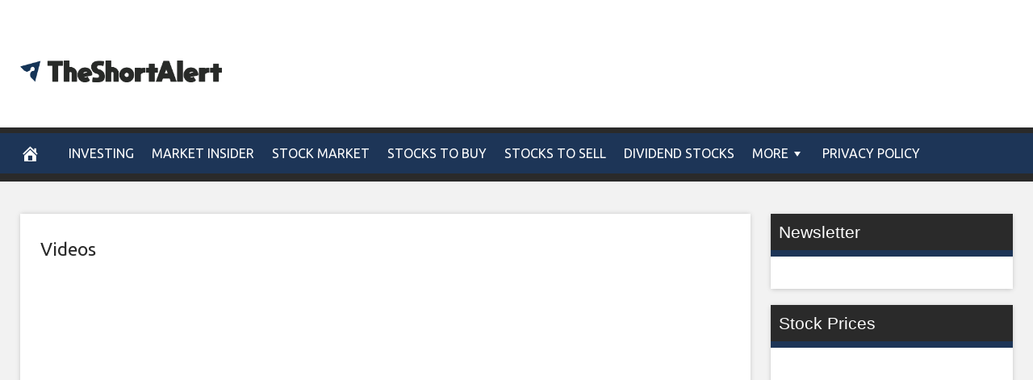

--- FILE ---
content_type: text/html; charset=UTF-8
request_url: https://theshortalert.com/2021/01/27/how-do-you-know-when-a-stock-hit-a-bottom/
body_size: 21342
content:
<!DOCTYPE html>
<html lang="en-US">
<head>
<meta charset="UTF-8">
<meta name="viewport" content="width=device-width, initial-scale=1">
<link rel="profile" href="https://gmpg.org/xfn/11">

<meta name='robots' content='index, follow, max-image-preview:large, max-snippet:-1, max-video-preview:-1' />

	<meta property="og:image:width" content="1024" />
	<meta property="og:image:height" content="1024" />
	
	
	<!-- This site is optimized with the Yoast SEO plugin v26.8 - https://yoast.com/product/yoast-seo-wordpress/ -->
	<title>How Do You Know When a Stock Hit a Bottom? - The Short Alert</title>
	<link rel="canonical" href="https://theshortalert.com/2021/01/27/how-do-you-know-when-a-stock-hit-a-bottom/" />
	<meta property="og:locale" content="en_US" />
	<meta property="og:type" content="article" />
	<meta property="og:title" content="How Do You Know When a Stock Hit a Bottom? - The Short Alert" />
	<meta property="og:description" content="Many beginners try to find the bottom of the stock or when to get in and when to get out of a stock. You are always trying to find the lowest point however it is very difficult to find or catch the lowest point of a stock. How does a stock move lower? If a" />
	<meta property="og:url" content="https://theshortalert.com/2021/01/27/how-do-you-know-when-a-stock-hit-a-bottom/" />
	<meta property="og:site_name" content="The Short Alert" />
	<meta property="article:published_time" content="2021-01-27T03:03:12+00:00" />
	<meta name="author" content="admin" />
	<meta name="twitter:card" content="summary_large_image" />
	<meta name="twitter:label1" content="Written by" />
	<meta name="twitter:data1" content="admin" />
	<meta name="twitter:label2" content="Est. reading time" />
	<meta name="twitter:data2" content="2 minutes" />
	<script type="application/ld+json" class="yoast-schema-graph">{"@context":"https://schema.org","@graph":[{"@type":"Article","@id":"https://theshortalert.com/2021/01/27/how-do-you-know-when-a-stock-hit-a-bottom/#article","isPartOf":{"@id":"https://theshortalert.com/2021/01/27/how-do-you-know-when-a-stock-hit-a-bottom/"},"author":{"name":"admin","@id":"https://theshortalert.com/#/schema/person/b691cba8fbf633c5df8261d334fbc742"},"headline":"How Do You Know When a Stock Hit a Bottom?","datePublished":"2021-01-27T03:03:12+00:00","mainEntityOfPage":{"@id":"https://theshortalert.com/2021/01/27/how-do-you-know-when-a-stock-hit-a-bottom/"},"wordCount":431,"articleSection":["Videos"],"inLanguage":"en-US"},{"@type":"WebPage","@id":"https://theshortalert.com/2021/01/27/how-do-you-know-when-a-stock-hit-a-bottom/","url":"https://theshortalert.com/2021/01/27/how-do-you-know-when-a-stock-hit-a-bottom/","name":"How Do You Know When a Stock Hit a Bottom? - The Short Alert","isPartOf":{"@id":"https://theshortalert.com/#website"},"datePublished":"2021-01-27T03:03:12+00:00","author":{"@id":"https://theshortalert.com/#/schema/person/b691cba8fbf633c5df8261d334fbc742"},"breadcrumb":{"@id":"https://theshortalert.com/2021/01/27/how-do-you-know-when-a-stock-hit-a-bottom/#breadcrumb"},"inLanguage":"en-US","potentialAction":[{"@type":"ReadAction","target":["https://theshortalert.com/2021/01/27/how-do-you-know-when-a-stock-hit-a-bottom/"]}]},{"@type":"BreadcrumbList","@id":"https://theshortalert.com/2021/01/27/how-do-you-know-when-a-stock-hit-a-bottom/#breadcrumb","itemListElement":[{"@type":"ListItem","position":1,"name":"Home","item":"https://theshortalert.com/"},{"@type":"ListItem","position":2,"name":"How Do You Know When a Stock Hit a Bottom?"}]},{"@type":"WebSite","@id":"https://theshortalert.com/#website","url":"https://theshortalert.com/","name":"The Short Alert","description":"Latest stock market news and investing guides.","potentialAction":[{"@type":"SearchAction","target":{"@type":"EntryPoint","urlTemplate":"https://theshortalert.com/?s={search_term_string}"},"query-input":{"@type":"PropertyValueSpecification","valueRequired":true,"valueName":"search_term_string"}}],"inLanguage":"en-US"},{"@type":"Person","@id":"https://theshortalert.com/#/schema/person/b691cba8fbf633c5df8261d334fbc742","name":"admin","image":{"@type":"ImageObject","inLanguage":"en-US","@id":"https://theshortalert.com/#/schema/person/image/","url":"https://secure.gravatar.com/avatar/2a539d6520266b56c3b0c525b9e6128858baeccb5ee9b694a2906e123c8d6dd3?s=96&d=mm&r=g","contentUrl":"https://secure.gravatar.com/avatar/2a539d6520266b56c3b0c525b9e6128858baeccb5ee9b694a2906e123c8d6dd3?s=96&d=mm&r=g","caption":"admin"},"url":"https://theshortalert.com/author/admin/"}]}</script>
	<!-- / Yoast SEO plugin. -->


<link rel='dns-prefetch' href='//platform.twitter.com' />
<link rel='dns-prefetch' href='//cdnjs.cloudflare.com' />
<link rel='dns-prefetch' href='//fonts.googleapis.com' />
<link rel="alternate" type="application/rss+xml" title="The Short Alert &raquo; Feed" href="https://theshortalert.com/feed/" />
<link rel="alternate" type="application/rss+xml" title="The Short Alert &raquo; Comments Feed" href="https://theshortalert.com/comments/feed/" />
<link rel="alternate" title="oEmbed (JSON)" type="application/json+oembed" href="https://theshortalert.com/wp-json/oembed/1.0/embed?url=https%3A%2F%2Ftheshortalert.com%2F2021%2F01%2F27%2Fhow-do-you-know-when-a-stock-hit-a-bottom%2F" />
<link rel="alternate" title="oEmbed (XML)" type="text/xml+oembed" href="https://theshortalert.com/wp-json/oembed/1.0/embed?url=https%3A%2F%2Ftheshortalert.com%2F2021%2F01%2F27%2Fhow-do-you-know-when-a-stock-hit-a-bottom%2F&#038;format=xml" />
<style id='wp-img-auto-sizes-contain-inline-css' type='text/css'>
img:is([sizes=auto i],[sizes^="auto," i]){contain-intrinsic-size:3000px 1500px}
/*# sourceURL=wp-img-auto-sizes-contain-inline-css */
</style>
<link rel='stylesheet' id='smw-plugin-style-css' href='https://theshortalert.com/wp-content/plugins/premium-stock-market-widgets/css/style.css?ver=1.8.9' type='text/css' media='all' />
<link rel='stylesheet' id='smw-font-awesome-css' href='https://cdnjs.cloudflare.com/ajax/libs/font-awesome/4.7.0/css/font-awesome.min.css?ver=1.8.9' type='text/css' media='all' />
<style id='wp-emoji-styles-inline-css' type='text/css'>

	img.wp-smiley, img.emoji {
		display: inline !important;
		border: none !important;
		box-shadow: none !important;
		height: 1em !important;
		width: 1em !important;
		margin: 0 0.07em !important;
		vertical-align: -0.1em !important;
		background: none !important;
		padding: 0 !important;
	}
/*# sourceURL=wp-emoji-styles-inline-css */
</style>
<style id='wp-block-library-inline-css' type='text/css'>
:root{--wp-block-synced-color:#7a00df;--wp-block-synced-color--rgb:122,0,223;--wp-bound-block-color:var(--wp-block-synced-color);--wp-editor-canvas-background:#ddd;--wp-admin-theme-color:#007cba;--wp-admin-theme-color--rgb:0,124,186;--wp-admin-theme-color-darker-10:#006ba1;--wp-admin-theme-color-darker-10--rgb:0,107,160.5;--wp-admin-theme-color-darker-20:#005a87;--wp-admin-theme-color-darker-20--rgb:0,90,135;--wp-admin-border-width-focus:2px}@media (min-resolution:192dpi){:root{--wp-admin-border-width-focus:1.5px}}.wp-element-button{cursor:pointer}:root .has-very-light-gray-background-color{background-color:#eee}:root .has-very-dark-gray-background-color{background-color:#313131}:root .has-very-light-gray-color{color:#eee}:root .has-very-dark-gray-color{color:#313131}:root .has-vivid-green-cyan-to-vivid-cyan-blue-gradient-background{background:linear-gradient(135deg,#00d084,#0693e3)}:root .has-purple-crush-gradient-background{background:linear-gradient(135deg,#34e2e4,#4721fb 50%,#ab1dfe)}:root .has-hazy-dawn-gradient-background{background:linear-gradient(135deg,#faaca8,#dad0ec)}:root .has-subdued-olive-gradient-background{background:linear-gradient(135deg,#fafae1,#67a671)}:root .has-atomic-cream-gradient-background{background:linear-gradient(135deg,#fdd79a,#004a59)}:root .has-nightshade-gradient-background{background:linear-gradient(135deg,#330968,#31cdcf)}:root .has-midnight-gradient-background{background:linear-gradient(135deg,#020381,#2874fc)}:root{--wp--preset--font-size--normal:16px;--wp--preset--font-size--huge:42px}.has-regular-font-size{font-size:1em}.has-larger-font-size{font-size:2.625em}.has-normal-font-size{font-size:var(--wp--preset--font-size--normal)}.has-huge-font-size{font-size:var(--wp--preset--font-size--huge)}.has-text-align-center{text-align:center}.has-text-align-left{text-align:left}.has-text-align-right{text-align:right}.has-fit-text{white-space:nowrap!important}#end-resizable-editor-section{display:none}.aligncenter{clear:both}.items-justified-left{justify-content:flex-start}.items-justified-center{justify-content:center}.items-justified-right{justify-content:flex-end}.items-justified-space-between{justify-content:space-between}.screen-reader-text{border:0;clip-path:inset(50%);height:1px;margin:-1px;overflow:hidden;padding:0;position:absolute;width:1px;word-wrap:normal!important}.screen-reader-text:focus{background-color:#ddd;clip-path:none;color:#444;display:block;font-size:1em;height:auto;left:5px;line-height:normal;padding:15px 23px 14px;text-decoration:none;top:5px;width:auto;z-index:100000}html :where(.has-border-color){border-style:solid}html :where([style*=border-top-color]){border-top-style:solid}html :where([style*=border-right-color]){border-right-style:solid}html :where([style*=border-bottom-color]){border-bottom-style:solid}html :where([style*=border-left-color]){border-left-style:solid}html :where([style*=border-width]){border-style:solid}html :where([style*=border-top-width]){border-top-style:solid}html :where([style*=border-right-width]){border-right-style:solid}html :where([style*=border-bottom-width]){border-bottom-style:solid}html :where([style*=border-left-width]){border-left-style:solid}html :where(img[class*=wp-image-]){height:auto;max-width:100%}:where(figure){margin:0 0 1em}html :where(.is-position-sticky){--wp-admin--admin-bar--position-offset:var(--wp-admin--admin-bar--height,0px)}@media screen and (max-width:600px){html :where(.is-position-sticky){--wp-admin--admin-bar--position-offset:0px}}

/*# sourceURL=wp-block-library-inline-css */
</style><style id='global-styles-inline-css' type='text/css'>
:root{--wp--preset--aspect-ratio--square: 1;--wp--preset--aspect-ratio--4-3: 4/3;--wp--preset--aspect-ratio--3-4: 3/4;--wp--preset--aspect-ratio--3-2: 3/2;--wp--preset--aspect-ratio--2-3: 2/3;--wp--preset--aspect-ratio--16-9: 16/9;--wp--preset--aspect-ratio--9-16: 9/16;--wp--preset--color--black: #000000;--wp--preset--color--cyan-bluish-gray: #abb8c3;--wp--preset--color--white: #ffffff;--wp--preset--color--pale-pink: #f78da7;--wp--preset--color--vivid-red: #cf2e2e;--wp--preset--color--luminous-vivid-orange: #ff6900;--wp--preset--color--luminous-vivid-amber: #fcb900;--wp--preset--color--light-green-cyan: #7bdcb5;--wp--preset--color--vivid-green-cyan: #00d084;--wp--preset--color--pale-cyan-blue: #8ed1fc;--wp--preset--color--vivid-cyan-blue: #0693e3;--wp--preset--color--vivid-purple: #9b51e0;--wp--preset--gradient--vivid-cyan-blue-to-vivid-purple: linear-gradient(135deg,rgb(6,147,227) 0%,rgb(155,81,224) 100%);--wp--preset--gradient--light-green-cyan-to-vivid-green-cyan: linear-gradient(135deg,rgb(122,220,180) 0%,rgb(0,208,130) 100%);--wp--preset--gradient--luminous-vivid-amber-to-luminous-vivid-orange: linear-gradient(135deg,rgb(252,185,0) 0%,rgb(255,105,0) 100%);--wp--preset--gradient--luminous-vivid-orange-to-vivid-red: linear-gradient(135deg,rgb(255,105,0) 0%,rgb(207,46,46) 100%);--wp--preset--gradient--very-light-gray-to-cyan-bluish-gray: linear-gradient(135deg,rgb(238,238,238) 0%,rgb(169,184,195) 100%);--wp--preset--gradient--cool-to-warm-spectrum: linear-gradient(135deg,rgb(74,234,220) 0%,rgb(151,120,209) 20%,rgb(207,42,186) 40%,rgb(238,44,130) 60%,rgb(251,105,98) 80%,rgb(254,248,76) 100%);--wp--preset--gradient--blush-light-purple: linear-gradient(135deg,rgb(255,206,236) 0%,rgb(152,150,240) 100%);--wp--preset--gradient--blush-bordeaux: linear-gradient(135deg,rgb(254,205,165) 0%,rgb(254,45,45) 50%,rgb(107,0,62) 100%);--wp--preset--gradient--luminous-dusk: linear-gradient(135deg,rgb(255,203,112) 0%,rgb(199,81,192) 50%,rgb(65,88,208) 100%);--wp--preset--gradient--pale-ocean: linear-gradient(135deg,rgb(255,245,203) 0%,rgb(182,227,212) 50%,rgb(51,167,181) 100%);--wp--preset--gradient--electric-grass: linear-gradient(135deg,rgb(202,248,128) 0%,rgb(113,206,126) 100%);--wp--preset--gradient--midnight: linear-gradient(135deg,rgb(2,3,129) 0%,rgb(40,116,252) 100%);--wp--preset--font-size--small: 13px;--wp--preset--font-size--medium: 20px;--wp--preset--font-size--large: 36px;--wp--preset--font-size--x-large: 42px;--wp--preset--spacing--20: 0.44rem;--wp--preset--spacing--30: 0.67rem;--wp--preset--spacing--40: 1rem;--wp--preset--spacing--50: 1.5rem;--wp--preset--spacing--60: 2.25rem;--wp--preset--spacing--70: 3.38rem;--wp--preset--spacing--80: 5.06rem;--wp--preset--shadow--natural: 6px 6px 9px rgba(0, 0, 0, 0.2);--wp--preset--shadow--deep: 12px 12px 50px rgba(0, 0, 0, 0.4);--wp--preset--shadow--sharp: 6px 6px 0px rgba(0, 0, 0, 0.2);--wp--preset--shadow--outlined: 6px 6px 0px -3px rgb(255, 255, 255), 6px 6px rgb(0, 0, 0);--wp--preset--shadow--crisp: 6px 6px 0px rgb(0, 0, 0);}:where(.is-layout-flex){gap: 0.5em;}:where(.is-layout-grid){gap: 0.5em;}body .is-layout-flex{display: flex;}.is-layout-flex{flex-wrap: wrap;align-items: center;}.is-layout-flex > :is(*, div){margin: 0;}body .is-layout-grid{display: grid;}.is-layout-grid > :is(*, div){margin: 0;}:where(.wp-block-columns.is-layout-flex){gap: 2em;}:where(.wp-block-columns.is-layout-grid){gap: 2em;}:where(.wp-block-post-template.is-layout-flex){gap: 1.25em;}:where(.wp-block-post-template.is-layout-grid){gap: 1.25em;}.has-black-color{color: var(--wp--preset--color--black) !important;}.has-cyan-bluish-gray-color{color: var(--wp--preset--color--cyan-bluish-gray) !important;}.has-white-color{color: var(--wp--preset--color--white) !important;}.has-pale-pink-color{color: var(--wp--preset--color--pale-pink) !important;}.has-vivid-red-color{color: var(--wp--preset--color--vivid-red) !important;}.has-luminous-vivid-orange-color{color: var(--wp--preset--color--luminous-vivid-orange) !important;}.has-luminous-vivid-amber-color{color: var(--wp--preset--color--luminous-vivid-amber) !important;}.has-light-green-cyan-color{color: var(--wp--preset--color--light-green-cyan) !important;}.has-vivid-green-cyan-color{color: var(--wp--preset--color--vivid-green-cyan) !important;}.has-pale-cyan-blue-color{color: var(--wp--preset--color--pale-cyan-blue) !important;}.has-vivid-cyan-blue-color{color: var(--wp--preset--color--vivid-cyan-blue) !important;}.has-vivid-purple-color{color: var(--wp--preset--color--vivid-purple) !important;}.has-black-background-color{background-color: var(--wp--preset--color--black) !important;}.has-cyan-bluish-gray-background-color{background-color: var(--wp--preset--color--cyan-bluish-gray) !important;}.has-white-background-color{background-color: var(--wp--preset--color--white) !important;}.has-pale-pink-background-color{background-color: var(--wp--preset--color--pale-pink) !important;}.has-vivid-red-background-color{background-color: var(--wp--preset--color--vivid-red) !important;}.has-luminous-vivid-orange-background-color{background-color: var(--wp--preset--color--luminous-vivid-orange) !important;}.has-luminous-vivid-amber-background-color{background-color: var(--wp--preset--color--luminous-vivid-amber) !important;}.has-light-green-cyan-background-color{background-color: var(--wp--preset--color--light-green-cyan) !important;}.has-vivid-green-cyan-background-color{background-color: var(--wp--preset--color--vivid-green-cyan) !important;}.has-pale-cyan-blue-background-color{background-color: var(--wp--preset--color--pale-cyan-blue) !important;}.has-vivid-cyan-blue-background-color{background-color: var(--wp--preset--color--vivid-cyan-blue) !important;}.has-vivid-purple-background-color{background-color: var(--wp--preset--color--vivid-purple) !important;}.has-black-border-color{border-color: var(--wp--preset--color--black) !important;}.has-cyan-bluish-gray-border-color{border-color: var(--wp--preset--color--cyan-bluish-gray) !important;}.has-white-border-color{border-color: var(--wp--preset--color--white) !important;}.has-pale-pink-border-color{border-color: var(--wp--preset--color--pale-pink) !important;}.has-vivid-red-border-color{border-color: var(--wp--preset--color--vivid-red) !important;}.has-luminous-vivid-orange-border-color{border-color: var(--wp--preset--color--luminous-vivid-orange) !important;}.has-luminous-vivid-amber-border-color{border-color: var(--wp--preset--color--luminous-vivid-amber) !important;}.has-light-green-cyan-border-color{border-color: var(--wp--preset--color--light-green-cyan) !important;}.has-vivid-green-cyan-border-color{border-color: var(--wp--preset--color--vivid-green-cyan) !important;}.has-pale-cyan-blue-border-color{border-color: var(--wp--preset--color--pale-cyan-blue) !important;}.has-vivid-cyan-blue-border-color{border-color: var(--wp--preset--color--vivid-cyan-blue) !important;}.has-vivid-purple-border-color{border-color: var(--wp--preset--color--vivid-purple) !important;}.has-vivid-cyan-blue-to-vivid-purple-gradient-background{background: var(--wp--preset--gradient--vivid-cyan-blue-to-vivid-purple) !important;}.has-light-green-cyan-to-vivid-green-cyan-gradient-background{background: var(--wp--preset--gradient--light-green-cyan-to-vivid-green-cyan) !important;}.has-luminous-vivid-amber-to-luminous-vivid-orange-gradient-background{background: var(--wp--preset--gradient--luminous-vivid-amber-to-luminous-vivid-orange) !important;}.has-luminous-vivid-orange-to-vivid-red-gradient-background{background: var(--wp--preset--gradient--luminous-vivid-orange-to-vivid-red) !important;}.has-very-light-gray-to-cyan-bluish-gray-gradient-background{background: var(--wp--preset--gradient--very-light-gray-to-cyan-bluish-gray) !important;}.has-cool-to-warm-spectrum-gradient-background{background: var(--wp--preset--gradient--cool-to-warm-spectrum) !important;}.has-blush-light-purple-gradient-background{background: var(--wp--preset--gradient--blush-light-purple) !important;}.has-blush-bordeaux-gradient-background{background: var(--wp--preset--gradient--blush-bordeaux) !important;}.has-luminous-dusk-gradient-background{background: var(--wp--preset--gradient--luminous-dusk) !important;}.has-pale-ocean-gradient-background{background: var(--wp--preset--gradient--pale-ocean) !important;}.has-electric-grass-gradient-background{background: var(--wp--preset--gradient--electric-grass) !important;}.has-midnight-gradient-background{background: var(--wp--preset--gradient--midnight) !important;}.has-small-font-size{font-size: var(--wp--preset--font-size--small) !important;}.has-medium-font-size{font-size: var(--wp--preset--font-size--medium) !important;}.has-large-font-size{font-size: var(--wp--preset--font-size--large) !important;}.has-x-large-font-size{font-size: var(--wp--preset--font-size--x-large) !important;}
/*# sourceURL=global-styles-inline-css */
</style>

<style id='classic-theme-styles-inline-css' type='text/css'>
/*! This file is auto-generated */
.wp-block-button__link{color:#fff;background-color:#32373c;border-radius:9999px;box-shadow:none;text-decoration:none;padding:calc(.667em + 2px) calc(1.333em + 2px);font-size:1.125em}.wp-block-file__button{background:#32373c;color:#fff;text-decoration:none}
/*# sourceURL=/wp-includes/css/classic-themes.min.css */
</style>
<link rel='stylesheet' id='stock-ticker-css' href='https://theshortalert.com/wp-content/plugins/stock-ticker/assets/css/stock-ticker.min.css?ver=3.24.6' type='text/css' media='all' />
<link rel='stylesheet' id='stock-ticker-custom-css' href='https://theshortalert.com/wp-content/uploads/stock-ticker-custom.css?ver=3.24.6' type='text/css' media='all' />
<link rel='stylesheet' id='wp-autonomous-rss-css' href='https://theshortalert.com/wp-content/plugins/wp-autonomous-rss/public/css/wp-autonomous-rss-public.css?ver=1.0.0' type='text/css' media='all' />
<link rel='stylesheet' id='wp-autonomous-youtube-css' href='https://theshortalert.com/wp-content/plugins/wp-autonomous-youtube/public/css/wp-autonomous-youtube-public.css?ver=1.0.0' type='text/css' media='all' />
<link rel='stylesheet' id='disruptpress-style-css' href='https://theshortalert.com/wp-content/uploads/disruptpress/style.css?ver=1688380480' type='text/css' media='all' />
<style id='disruptpress-style-inline-css' type='text/css'>

	
#dp_source_link {
	display:none !important;
}	
	
.dp-social-media-follow-instagram a {
	background-color: #9C27B0;
}

.dp-social-media-follow-youtube a {
    background-color: #FF0000;
}

.site-header .title-logo {
	height: inherit;
}

@media only screen and (max-width: 768px) {

	.woocommerce ul.products li.last, .woocommerce-page ul.products li.last {
			margin-right: 0px !important;
	}
}

@media only screen and (max-width: 600px) {

	.woocommerce ul.products li.last, .woocommerce-page ul.products li.last {
			margin-right: 0px !important;
	}
	.woocommerce ul.products[class*=columns-] li.product, .woocommerce-page ul.products[class*=columns-] li.product {
		width: 100%;
	}
}

@media only screen and (max-width: 767px) {
	
	.dp-slider {
		width: calc(100% - 15px) !important;
	}
	.dp-grid-loop-wrap-parent {
		width: 100% !important;
	}
	.dp-grid-loop-title {
		font-size:16px !important;
	}
}

@media only screen and (max-width: 1023px) {
	
	.dp-grid-loop-title {
		font-size:15px !important;
	}
}	


/* ## Front Page Grid
--------------------------------------------- */

.dp-grid-loop-wrap {
	margin-top: 0px;	
}

.dp-grid-loop-wrap-bottom {
	margin-bottom: 50px;
}

.dp-grid-loop-wrap-parent {
	position: relative;
	width: 50%;
	float:left;
	padding: 5px;
}

.dp-grid-loop-wrap-child {
	overflow:hidden;
	border-radius: 0px;
	position: relative;
	padding-bottom: calc(100% * 9 / 16);
	background-size: cover;
    background-repeat: no-repeat;
    background-position: center center;
}

.dp-grid-loop-image img {
	position: absolute;
	height: 100%;
    width: 100%;
	background-position: top center;
}

.dp-grid-loop-content-wrap {
	position: absolute;
	bottom: 0;
	background: rgba(10,0,0,0.5);
	width: 100%;
	height: auto;
	padding: 10px;
	color: #fff;
	line-height: 1.4;
}

.dp-grid-loop-title {
	overflow:hidden;
	font-size: 16px;
	font-weight: 400;
	color: #FFFFFF;
}

.dp-grid-loop-content {
	position: absolute;
	top: 0;
	bottom: 0;
	left: 0;
	right: 0;
}

.dp-grid-loop-meta {
	font-size: 12px;
	color: #FFFFFF;
}

.dp-grid-loop-date {
	display: inline-block;
}

.dp-grid-loop-cat {
	display: inline-block;
	float: right;
}





/*** H2 fix ***/
.dp-blog-roll-loop-title h2 {
    font-size: 30px;
    font-size: 3rem;
    font-weight: 400;
    text-align: center;
}

@media only screen and (max-width: 600px) {

    .dp-blog-roll-loop-title h2 {
		font-size: 20px;
		font-weight: 700;
	}
}


/*** Amazon Ads ***/

.dp_amazon_ad_rating {
    --percent: calc(var(--rating) / 5 * 100%);
    display: inline-block;
    font-size: 14px;
    line-height: 1;
    height: 16px;
    margin-top: 5px;
}

.dp_amazon_ad_rating::before {
    content: "★★★★★";
    letter-spacing: 0;
    background: linear-gradient(90deg, #fc0 var(--percent), #fff var(--percent));
    -webkit-background-clip: text;
    -webkit-text-fill-color: transparent;
    font-size: 16px;
}

.dp_amazon_ads {
    width: 100%;
    display: grid;
    gap: 15px;
    grid-template-columns: repeat(4, 1fr);
    font-family: Arial,Helvetica,sans-serif;
}

.dp_amazon_ads a {
    text-decoration: none;
}

.dp_amazon_ad {
    display: inline-block;
    border: 1px solid #ccc;
    padding: 10px 10px 5px 10px;
    background: #FFFFFF;
}

.dp_amazon_ad_img {
    position: relative;
    padding-top: 56.25%;
    margin: 0;
    width: 100%;
}

.dp_amazon_ad_img img {
    position: absolute;
    top: 0;
    left: 0;
    bottom: 0;
    right: 0;
    width: 100%;
    height: 100%;
    object-fit: contain;
}

.dp_amazon_ad_title {
    font-size: 15px;
    line-height: 1.2;
    height: 2.4em;
    overflow: hidden;
    text-overflow: ellipsis;
    margin-top: 10px;
    margin-bottom: 15px;
    color: blue;
}

.dp_amazon_ad:hover .dp_amazon_ad_title {
    color: #f90;
}

.dp_amazon_ad_price {
    font-weight: bold;
    color: #000000;
    font-size: 14px;
    line-height: 1;
}

.dp_amazon_ad_listprice {
    display: inline-block;
    font-size: 12px;
    color: #4a4a4a;
    text-decoration: line-through;
}

.dp_amazon_ad_prime {
    display: inline-block;
    height: 15px;
}

.dp_amazon_ad_prime img {
    height: 100%;
}

.dp_amazon_ad_reviews {
    display: inline-block;
    color: #000000;
}

.dp_amazon_ads_disclaimer {
    display: block;
    margin-top: 3px;
    margin-bottom: 3px;
    text-align: right;
    font-size: 11px;
    font-weight: bold;
    padding: 10px 3px;
    font-family: Arial,Helvetica,sans-serif;
}

.dp_amazon_ads_disclaimer a {
    text-decoration: none;
    color: #777;
}

.dp_amazon_ads_widget {
    grid-template-columns: repeat(2, 1fr);
}



        
.dp-grid-loop-wrap-parent:nth-child(n+1):nth-child(-n+2) {
    width: 50%;
}
.dp-grid-loop-wrap-parent:nth-child(n+1):nth-child(-n+2) .dp-grid-loop-title {
    font-size: 22px;
}
.dp-grid-loop-wrap-parent:nth-child(n+1):nth-child(-n+2) .dp-grid-loop-meta {
    font-size: 14px;
}


.dp-grid-loop-wrap-parent:nth-child(n+3):nth-child(-n+5) {
    width: 33%;
}
.dp-grid-loop-wrap-parent:nth-child(n+3):nth-child(-n+5) .dp-grid-loop-title {
    font-size: 16px;
}
.dp-grid-loop-wrap-parent::nth-child(n+3):nth-child(-n+5) .dp-grid-loop-meta {
    font-size: 12px;
}


.dp-grid-loop-wrap-parent:nth-child(n+6):nth-child(-n+9) {
    width: 25%;
}
.dp-grid-loop-wrap-parent:nth-child(n+6):nth-child(-n+9) .dp-grid-loop-title {
    font-size: 14px;
}
.dp-grid-loop-wrap-parent::nth-child(n+6):nth-child(-n+9) .dp-grid-loop-meta {
    font-size: 12px;
}



        

/*# sourceURL=disruptpress-style-inline-css */
</style>
<link rel='stylesheet' id='responsive-menu-css-css' href='https://theshortalert.com/wp-content/themes/disruptpress/css/responsive-menu.css?ver=1688380480' type='text/css' media='all' />
<link rel='stylesheet' id='font-awesome-css-css' href='//cdnjs.cloudflare.com/ajax/libs/font-awesome/4.7.0/css/font-awesome.css?ver=6.9' type='text/css' media='all' />
<link rel='stylesheet' id='dashicons-css' href='https://theshortalert.com/wp-includes/css/dashicons.min.css?ver=6.9' type='text/css' media='all' />
<link rel='stylesheet' id='dp-google-font-body-css' href='https://fonts.googleapis.com/css?family=Ubuntu&#038;ver=6.9' type='text/css' media='all' />
<link rel='stylesheet' id='dp-google-font-nav-primary-logo-title-css' href='https://fonts.googleapis.com/css?family=Play&#038;ver=6.9' type='text/css' media='all' />
<link rel='stylesheet' id='bxslider-css-css' href='https://theshortalert.com/wp-content/themes/disruptpress/bxslider/jquery.bxslider.min.css?ver=6.9' type='text/css' media='all' />
<link rel='stylesheet' id='recent-posts-widget-with-thumbnails-public-style-css' href='https://theshortalert.com/wp-content/plugins/recent-posts-widget-with-thumbnails/public.css?ver=7.1.1' type='text/css' media='all' />
<script type="text/javascript" src="https://theshortalert.com/wp-includes/js/jquery/jquery.min.js?ver=3.7.1" id="jquery-core-js"></script>
<script type="text/javascript" src="https://theshortalert.com/wp-includes/js/jquery/jquery-migrate.min.js?ver=3.4.1" id="jquery-migrate-js"></script>
<script type="text/javascript" id="smw-plugin-main-js-extra">
/* <![CDATA[ */
var smwGlobals = {"debug":"","code":"smw","ajaxUrl":"https://theshortalert.com/wp-content/plugins/premium-stock-market-widgets/ajax.php","ajaxMethod":"POST","pluginUrl":"https://theshortalert.com/wp-content/plugins/premium-stock-market-widgets/","dependencies":{"marquee":"https://theshortalert.com/wp-content/plugins/premium-stock-market-widgets/vendor/jquery.marquee/jquery.marquee.min.js","tablesort":"https://theshortalert.com/wp-content/plugins/premium-stock-market-widgets/vendor/jquery.tablesort/jquery.tablesort.min.js","sparkline":"https://theshortalert.com/wp-content/plugins/premium-stock-market-widgets/vendor/jquery.sparkline/jquery.sparkline.min.js","chart":"https://theshortalert.com/wp-content/plugins/premium-stock-market-widgets/vendor/chart.js/Chart.min.js"}};
//# sourceURL=smw-plugin-main-js-extra
/* ]]> */
</script>
<script type="text/javascript" src="https://theshortalert.com/wp-content/plugins/premium-stock-market-widgets/js/app.min.js?ver=1.8.9" id="smw-plugin-main-js"></script>
<script type="text/javascript" src="https://theshortalert.com/wp-content/plugins/wp-autonomous-rss/public/js/wp-autonomous-rss-public.js?ver=1.0.0" id="wp-autonomous-rss-js"></script>
<script type="text/javascript" src="https://theshortalert.com/wp-content/plugins/wp-autonomous-youtube/public/js/wp-autonomous-youtube-public.js?ver=1.0.0" id="wp-autonomous-youtube-js"></script>
<script type="text/javascript" src="https://theshortalert.com/wp-content/themes/disruptpress/bxslider/jquery.bxslider.min.js?ver=1.0.0" id="bxslider-js"></script>
<script type="text/javascript" src="https://theshortalert.com/wp-includes/js/wp-embed.min.js?ver=6.9" id="wp-embed-js" defer="defer" data-wp-strategy="defer"></script>
<link rel="https://api.w.org/" href="https://theshortalert.com/wp-json/" /><link rel="alternate" title="JSON" type="application/json" href="https://theshortalert.com/wp-json/wp/v2/posts/19955" /><link rel="EditURI" type="application/rsd+xml" title="RSD" href="https://theshortalert.com/xmlrpc.php?rsd" />
<meta name="generator" content="WordPress 6.9" />
<link rel='shortlink' href='https://theshortalert.com/?p=19955' />
<script type="text/javascript">
jQuery(document).ready(function(){
		jQuery('.bxslider').bxSlider({
			mode: 'horizontal',
			moveSlides: 1,
			slideMargin: 40,
            infiniteLoop: true,
            touchEnabled : (navigator.maxTouchPoints > 0),
			captions: true,
			autoStart: true,
			auto: true,
			speed: 800,
		});
	});

    jQuery(document).ready(function(){

        const dpAmazonSearchKeyword1 = "laptops";
        const dpAmazonSearchKeyword2 = "tablet";
        const dpAmazonSearchKeyword3 = "Investment";
        const dpAmazonSearchKeyword4 = "Personal Finance";

        const dpRowAmazonAd1 = 1;
        const dpRowAmazonAd2 = 2;
        const dpRowAmazonAd3 = 2;
        const dpRowAmazonAd4 = 2;

        const dpEnableAmazonAd1 = false;
        const dpEnableAmazonAd2 = false;
        const dpEnableAmazonAd3 = true;
        const dpEnableAmazonAd4 = true;

        const dpAmazonAdsCacheDuration = 86400; //86400 = 24hours
        const dpCurrentUnixTimeStamp = Math.floor(Date.now() / 1000);

        const dpAmazonAdsCountryTags = {
            "ES": "disruptpress-es-21",
            "CA": "disruptpress-uk-21",
            "DE": "disruptpress-de-21",
            "FR": "disruptpress-fr-21",
            "GB": "disruptpress-uk-21",
            "IT": "disruptpress-it-21",
            "JP": "disruptpress-jp-22",
            "US": "aedanobrien02-20",
        };

        const dpAmazonGeoLocations = {
            "ES": "ES",
            "CA": "CA",
            "DE": "DE",
            "FR": "FR",
            "GB": "GB",
            "IT": "IT",
            "JP": "JP",
            "US": "US",
            
            "IE": "GB",
            "CH": "DE",
            "AT": "DE",
        };

        const dpAmazonGeoLocationsMarkets = {
            "ES": "//ws-eu.amazon-adsystem.com/widgets/q?callback=search_callback&MarketPlace=ES&Operation=GetResults&InstanceId=0&dataType=jsonp&TemplateId=MobileSearchResults&ServiceVersion=20070822",
            "CA": "//ws-na.amazon-adsystem.com/widgets/q?callback=search_callback&MarketPlace=CA&Operation=GetResults&InstanceId=0&dataType=jsonp&TemplateId=MobileSearchResults&ServiceVersion=20070822",
            "DE": "//ws-eu.amazon-adsystem.com/widgets/q?callback=search_callback&MarketPlace=DE&Operation=GetResults&InstanceId=0&dataType=jsonp&TemplateId=MobileSearchResults&ServiceVersion=20070822",
            "FR": "//ws-eu.amazon-adsystem.com/widgets/q?callback=search_callback&MarketPlace=FR&Operation=GetResults&InstanceId=0&dataType=jsonp&TemplateId=MobileSearchResults&ServiceVersion=20070822",
            "GB": "//ws-eu.amazon-adsystem.com/widgets/q?callback=search_callback&MarketPlace=GB&Operation=GetResults&InstanceId=0&dataType=jsonp&TemplateId=MobileSearchResults&ServiceVersion=20070822",
            "IT": "//ws-eu.amazon-adsystem.com/widgets/q?callback=search_callback&MarketPlace=IT&Operation=GetResults&InstanceId=0&dataType=jsonp&TemplateId=MobileSearchResults&ServiceVersion=20070822",
            "JP": "//ws-fe.amazon-adsystem.com/widgets/q?callback=search_callback&MarketPlace=JP&Operation=GetResults&InstanceId=0&dataType=jsonp&TemplateId=MobileSearchResults&ServiceVersion=20070822",
            "US": "//ws-na.amazon-adsystem.com/widgets/q?callback=search_callback&MarketPlace=US&Operation=GetResults&InstanceId=0&dataType=jsonp&TemplateId=MobileSearchResults&ServiceVersion=20070822",
        };

        function dpGetAmazonMarketURL(countryCode) {

            if(dpAmazonGeoLocations.hasOwnProperty(countryCode)) {
                return dpAmazonGeoLocationsMarkets[dpAmazonGeoLocations[countryCode]];
            } else {
                return dpAmazonGeoLocationsMarkets["US"];
            }
        }

        function dpGetAmazonCountryTag(countryCode) {

            if(dpAmazonGeoLocations.hasOwnProperty(countryCode)) {
                return dpAmazonAdsCountryTags[dpAmazonGeoLocations[countryCode]];
            } else {
                return dpAmazonAdsCountryTags["US"];
            }
        }

        async function dpDisplayAmazonAds() {

            async function dpGetPublicIP() {
                try {
                    let response = await fetch("//api.ipify.org/?format=json");

                    if (!response.ok) {
                        throw new Error(`HTTP error! Can"t get public IP from api.ipify.org. Status: ${response.status}`);
                        return false;
                    }

                    let getIP = await response.json();

                    return getIP.ip;

                } catch(e) {
                    return false;
                }
            }

            async function dpGetGeoLocation() {
                let localStorageIP = localStorage.getItem("dp_ip");
                let localStorageGeoLocation = localStorage.getItem("dp_geoLocation");

                //Get new Geo Location if IP changed, OR cache doesn"t exist
                if(localStorageGeoLocation === null || localStorageIP != dpPublicIP) {

                    return jQuery.ajax({
                        url: "//json.geoiplookup.io/"+dpPublicIP+"?callback=dp_geoip_callback",
                        dataType: "jsonp",
                        jsonpCallback: "dp_geoip_callback",
                        success: function(data){
                            localStorage.setItem("dp_geoLocation", data["country_code"]);
                    
                        }, error: function() {
                            localStorage.setItem("dp_geoLocation", "US");
                        }
                    });
                    
                }
            }

            //Saves Amazon Search Keywords to localStorage and returns true if one of the keywords has changed.
            function dpAmazonAdsSearchKeywords() {
                let output = false;
                let localStorageAmazonKeyword1 = localStorage.getItem("dp_amazon_keyword1");
                let localStorageAmazonKeyword2 = localStorage.getItem("dp_amazon_keyword2");
                let localStorageAmazonKeyword3 = localStorage.getItem("dp_amazon_keyword3");
                let localStorageAmazonKeyword4 = localStorage.getItem("dp_amazon_keyword4");

                if(localStorageAmazonKeyword1 === null || localStorageAmazonKeyword1 != dpAmazonSearchKeyword1) {
                    localStorage.setItem("dp_amazon_keyword1", dpAmazonSearchKeyword1);
                    output = true;
                }

                if(localStorageAmazonKeyword2 === null || localStorageAmazonKeyword2 != dpAmazonSearchKeyword2) {
                    localStorage.setItem("dp_amazon_keyword2", dpAmazonSearchKeyword2);
                    output = true;
                }

                if(localStorageAmazonKeyword3 === null || localStorageAmazonKeyword3 != dpAmazonSearchKeyword3) {
                    localStorage.setItem("dp_amazon_keyword3", dpAmazonSearchKeyword3);
                    output = true;
                }

                if(localStorageAmazonKeyword4 === null || localStorageAmazonKeyword4 != dpAmazonSearchKeyword4) {
                    localStorage.setItem("dp_amazon_keyword4", dpAmazonSearchKeyword4);
                    output = true;
                }

                return output;
            }

            //Returns true if cache has expired.
            function dpAmazonAdsIsCacheExpired() {
                let output = false;
                let localStorageAmazonCacheExpiration = localStorage.getItem("dp_amazon_cache_expiration");

                if(localStorageAmazonCacheExpiration === null || dpCurrentUnixTimeStamp >= parseInt(localStorageAmazonCacheExpiration)) {
                    output = true;
                }

                return output;
            }

            //Fetch Amazon ads
            async function dpAmazonAdsFetchJSONP() {
                let localStorageGeoLocation = localStorage.getItem("dp_geoLocation");
                let i = 1;
            
                async function dpAmazonAjaxLoop() {

                    if(i === 5) {
                        dpRenderAmazonAds();
                        return;
                    }

                    let dpAmazonSearchKeyword = localStorage.getItem("dp_amazon_keyword" + i);

                    if(dpAmazonSearchKeyword === null || dpAmazonSearchKeyword == "") {
                        dpAmazonSearchKeyword = "Echo";
                    }

                    jQuery.ajax({
                        url: dpGetAmazonMarketURL(localStorageGeoLocation) + `&Keywords=${dpAmazonSearchKeyword}`,
                        dataType: "jsonp",
                        async: false,
                        jsonpCallback: "search_callback",
                        success: function(data){
                            localStorage.setItem("dp_amazon_cached_json" + i, JSON.stringify(data));
                            i++;

                            dpAmazonAjaxLoop();
                        }
                    });
                }

                localStorage.setItem("dp_amazon_cache_expiration", (dpCurrentUnixTimeStamp + dpAmazonAdsCacheDuration));

                let output = await dpAmazonAjaxLoop();

                return output;
            }

            function dpAmazonAdsHTML(dataJSON, adNumber, maxItems) {
                let localStorageGeoLocation = localStorage.getItem("dp_geoLocation");

                for(let [i, result] of dataJSON.results.entries()){

                    if(i == maxItems) break;

                    let listPrice = result["ListPrice"];
                    let prime = "";
                    let reviews = "";
                    let pageURL = result["DetailPageURL"] + "/?tag=" + dpGetAmazonCountryTag(localStorageGeoLocation);


                    if(listPrice != "") {
                        listPrice = `<div class="dp_amazon_ad_listprice">${listPrice}</div>`;
                    }

                    if(result["IsPrimeEligible"] == "1") {
                        prime = `<div class="dp_amazon_ad_prime"><img src="https://theshortalert.com/wp-content/themes/disruptpress/img/prime.png"></div>`;
                    }

                    if(result["TotalReviews"] != "" && result["Rating"] != "") {
                        let rating = Math.round(result["Rating"]*2)/2;

                        reviews = `<div class="dp_amazon_ad_rating Stars" style="--rating: ${rating};">
                                    <div class="dp_amazon_ad_reviews">(${parseInt(result["TotalReviews"]).toLocaleString()})</div>
                                </div>`;
                    }

                    let amazonAd = `
                        <div class="dp_amazon_ad">
                            <a href="${pageURL}" target="_blank">
                                <div class="dp_amazon_ad_img"><img src="${result["ImageUrl"]}"></div>
                                <div class="dp_amazon_ad_title">${result["Title"]}</div>
                                <div class="dp_amazon_ad_price">${result["Price"]}
                                    ${listPrice}
                                    ${prime}
                                </div>
                                ${reviews}
                            </a>
                        </div>`;

                    let getAmazonAdsElement = document.getElementById("dp_amazon_ads" + adNumber);
                    if (typeof(getAmazonAdsElement) != "undefined" && getAmazonAdsElement != null) {
                        let dp_amazon_ads = document.getElementById("dp_amazon_ads" + adNumber).innerHTML;
                        document.getElementById("dp_amazon_ads" + adNumber).innerHTML = dp_amazon_ads + amazonAd;
                    }
                    
                }
            }

            function dpRenderAmazonAds() {
                if(dpEnableAmazonAd1 === true) {
                    let AmazonJSONCached1 = localStorage.getItem("dp_amazon_cached_json1");

                    if(AmazonJSONCached1 !== null) {
                        dpAmazonAdsHTML(JSON.parse(AmazonJSONCached1), "1", dpRowAmazonAd1 * 4);
                    }
                }

                if(dpEnableAmazonAd2 === true) {
                    let AmazonJSONCached2 = localStorage.getItem("dp_amazon_cached_json2");
                    
                    if(AmazonJSONCached2 !== null) {
                        dpAmazonAdsHTML(JSON.parse(AmazonJSONCached2), "2", dpRowAmazonAd2 * 4);
                    }
                }

                if(dpEnableAmazonAd3 === true) {
                    let AmazonJSONCached3 = localStorage.getItem("dp_amazon_cached_json3");
                    
                    if(AmazonJSONCached3 !== null) {
                        dpAmazonAdsHTML(JSON.parse(AmazonJSONCached3), "3", dpRowAmazonAd3 * 2);
                    }
                }

                if(dpEnableAmazonAd4 === true) {
                    let AmazonJSONCached4 = localStorage.getItem("dp_amazon_cached_json4");
                    
                    if(AmazonJSONCached4 !== null) {
                        dpAmazonAdsHTML(JSON.parse(AmazonJSONCached4), "4", dpRowAmazonAd4 * 2);
                    }
                }
                    
            }

            function dpAmazonAdsCheckJSONCache() {
                let AmazonJSONCached1 = localStorage.getItem("dp_amazon_cached_json1");
                let AmazonJSONCached2 = localStorage.getItem("dp_amazon_cached_json2");
                let AmazonJSONCached3 = localStorage.getItem("dp_amazon_cached_json3");
                let AmazonJSONCached4 = localStorage.getItem("dp_amazon_cached_json4");
                    
                if(AmazonJSONCached1 === null || AmazonJSONCached2 === null || AmazonJSONCached3 === null || AmazonJSONCached4 === null) {
                    return true;
                }

                return false;
            }

            const dpPublicIP = await dpGetPublicIP();

            if(dpPublicIP === false) {
                console.log("Failed to get IP. Aborting Amazon Ads.")
                return
            };

            const dpGeoLocation = await dpGetGeoLocation();
            let dpEmptyCache = false;

            if(dpPublicIP != localStorage.getItem("dp_ip")) {
                dpEmptyCache = true;
            }
            localStorage.setItem("dp_ip", dpPublicIP);

            const dpIsCacheExpired = dpAmazonAdsIsCacheExpired();
            const dpSearchKeywords = dpAmazonAdsSearchKeywords();

            if(dpAmazonAdsCheckJSONCache() === true) {
                dpEmptyCache = true;
            }

            if(dpIsCacheExpired === true || dpSearchKeywords === true || dpEmptyCache === true) {
                dpAmazonAdsFetchJSONP();
            } else {
                dpRenderAmazonAds();
            }
        }

        let getAmazonAdsElement1 = document.getElementById("dp_amazon_ads1");
        let getAmazonAdsElement2 = document.getElementById("dp_amazon_ads2");
        let getAmazonAdsElement3 = document.getElementById("dp_amazon_ads3");
        let getAmazonAdsElement4 = document.getElementById("dp_amazon_ads4");

        if (getAmazonAdsElement1 != null || getAmazonAdsElement2 != null || getAmazonAdsElement3 != null || getAmazonAdsElement4 != null) {
            dpDisplayAmazonAds();
        }
    });
</script><!-- All in one Favicon 4.8 --><link rel="shortcut icon" href="https://theshortalert.com/wp-content/uploads/2021/10/TheShortAlert_32x32.png" />
<link rel="icon" href="https://theshortalert.com/wp-content/uploads/2021/10/TheShortAlert_32x32.png" type="image/gif"/>
<link rel="icon" href="https://theshortalert.com/wp-content/uploads/2021/10/TheShortAlert_32x32.png" type="image/png"/>
<link rel="apple-touch-icon" href="https://theshortalert.com/wp-content/uploads/2021/10/TheShortAlert_32x32.png" />
		<style type="text/css" id="wp-custom-css">
			

.smw-ticker {
	font-size:15px !Important;
	position: fixed;
	left: 0;
}

.smw-table table tbody tr td {
	font-size:15px !Important;
}@media (max-width: 575px) {
.post-featured-image {
margin-top: 0px;
}

.site-header {
padding-top:0px;
}

.site-header .title-logo {
margin-bottom: 15px;
}

.site-header .site-title {
font-size: 30px;
font-size: 3rem;
}

.single .entry-header, .page .entry-header {
background: none;
margin-top: 0;
margin-right: 0;
margin-bottom: 0;
margin-left: 0;

padding-top: 10px;
padding-right: 15px;
padding-bottom: 0;
padding-left: 15px;
}

.single .entry-title, .page .entry-title {
color:#000;

}

.single .entry-header .entry-meta {
color:#000;
margin-top: 10px;
margin-left: 0px;
padding-left: 10px;
}
}

img,.dp-grid-loop-fix , .dp-grid-loop-wrap-parent,.dp-slider, .dp-blog-roll-loop-featured-image,.dp-related-post-featured-image {
display: none !important;
}		</style>
		
<script type='text/javascript' src='https://theshortalert.com/wp-content/plugins/wp-spamshield/js/jscripts.php'></script> 
</head>

<body class="wp-singular post-template-default single single-post postid-19955 single-format-standard wp-theme-disruptpress content-sidebar1 wpa_yt_hide_featured_image wpa_yt_hide_video_description">
	
<div class="body-container">
	
	<div class="body-background-2"></div>
		
	<div class="site-container">
	<div id="smw-242880634" class="smw smw-ticker smw-basic smw-ct-blue" data-symbol="TSCO.L,AAPL,MSFT,TSLA,GOOG,EBAY,FB,TWTR,CS,JPM,GE,DB,NFLX,MU,AMZN,ORCL,JPM,DIS,BAC,BABA,BNS,KO,NKE" data-type="ticker" data-duplicated="true" data-duration="20000" data-pauseOnHover="true" data-direction="left" data-dependency="marquee" data-source="live">
      <span class="smw-ticker-single-container">
      <span class="smw-change-indicator" data-symbol="TSCO.L">
        <i class="fa fa-arrow-down smw-arrow-icon smw-arrow-drop"></i>
        <i class="fa fa-arrow-up smw-arrow-icon smw-arrow-rise"></i>
      </span>
      <span class="smw-market-data-field" data-symbol="TSCO.L" data-field="virtual.symbol"></span>
      <span class="smw-market-data-field" data-symbol="TSCO.L" data-field="quote.regularMarketPrice"></span>
      <span class="smw-market-data-field smw-change-indicator" data-symbol="TSCO.L" data-field="quote.regularMarketChange"></span>
      <span class="smw-market-data-field smw-change-indicator" data-symbol="TSCO.L" data-field="quote.regularMarketChangePercent"></span>
    </span>
      <span class="smw-ticker-single-container">
      <span class="smw-change-indicator" data-symbol="AAPL">
        <i class="fa fa-arrow-down smw-arrow-icon smw-arrow-drop"></i>
        <i class="fa fa-arrow-up smw-arrow-icon smw-arrow-rise"></i>
      </span>
      <span class="smw-market-data-field" data-symbol="AAPL" data-field="virtual.symbol"></span>
      <span class="smw-market-data-field" data-symbol="AAPL" data-field="quote.regularMarketPrice"></span>
      <span class="smw-market-data-field smw-change-indicator" data-symbol="AAPL" data-field="quote.regularMarketChange"></span>
      <span class="smw-market-data-field smw-change-indicator" data-symbol="AAPL" data-field="quote.regularMarketChangePercent"></span>
    </span>
      <span class="smw-ticker-single-container">
      <span class="smw-change-indicator" data-symbol="MSFT">
        <i class="fa fa-arrow-down smw-arrow-icon smw-arrow-drop"></i>
        <i class="fa fa-arrow-up smw-arrow-icon smw-arrow-rise"></i>
      </span>
      <span class="smw-market-data-field" data-symbol="MSFT" data-field="virtual.symbol"></span>
      <span class="smw-market-data-field" data-symbol="MSFT" data-field="quote.regularMarketPrice"></span>
      <span class="smw-market-data-field smw-change-indicator" data-symbol="MSFT" data-field="quote.regularMarketChange"></span>
      <span class="smw-market-data-field smw-change-indicator" data-symbol="MSFT" data-field="quote.regularMarketChangePercent"></span>
    </span>
      <span class="smw-ticker-single-container">
      <span class="smw-change-indicator" data-symbol="TSLA">
        <i class="fa fa-arrow-down smw-arrow-icon smw-arrow-drop"></i>
        <i class="fa fa-arrow-up smw-arrow-icon smw-arrow-rise"></i>
      </span>
      <span class="smw-market-data-field" data-symbol="TSLA" data-field="virtual.symbol"></span>
      <span class="smw-market-data-field" data-symbol="TSLA" data-field="quote.regularMarketPrice"></span>
      <span class="smw-market-data-field smw-change-indicator" data-symbol="TSLA" data-field="quote.regularMarketChange"></span>
      <span class="smw-market-data-field smw-change-indicator" data-symbol="TSLA" data-field="quote.regularMarketChangePercent"></span>
    </span>
      <span class="smw-ticker-single-container">
      <span class="smw-change-indicator" data-symbol="GOOG">
        <i class="fa fa-arrow-down smw-arrow-icon smw-arrow-drop"></i>
        <i class="fa fa-arrow-up smw-arrow-icon smw-arrow-rise"></i>
      </span>
      <span class="smw-market-data-field" data-symbol="GOOG" data-field="virtual.symbol"></span>
      <span class="smw-market-data-field" data-symbol="GOOG" data-field="quote.regularMarketPrice"></span>
      <span class="smw-market-data-field smw-change-indicator" data-symbol="GOOG" data-field="quote.regularMarketChange"></span>
      <span class="smw-market-data-field smw-change-indicator" data-symbol="GOOG" data-field="quote.regularMarketChangePercent"></span>
    </span>
      <span class="smw-ticker-single-container">
      <span class="smw-change-indicator" data-symbol="EBAY">
        <i class="fa fa-arrow-down smw-arrow-icon smw-arrow-drop"></i>
        <i class="fa fa-arrow-up smw-arrow-icon smw-arrow-rise"></i>
      </span>
      <span class="smw-market-data-field" data-symbol="EBAY" data-field="virtual.symbol"></span>
      <span class="smw-market-data-field" data-symbol="EBAY" data-field="quote.regularMarketPrice"></span>
      <span class="smw-market-data-field smw-change-indicator" data-symbol="EBAY" data-field="quote.regularMarketChange"></span>
      <span class="smw-market-data-field smw-change-indicator" data-symbol="EBAY" data-field="quote.regularMarketChangePercent"></span>
    </span>
      <span class="smw-ticker-single-container">
      <span class="smw-change-indicator" data-symbol="FB">
        <i class="fa fa-arrow-down smw-arrow-icon smw-arrow-drop"></i>
        <i class="fa fa-arrow-up smw-arrow-icon smw-arrow-rise"></i>
      </span>
      <span class="smw-market-data-field" data-symbol="FB" data-field="virtual.symbol"></span>
      <span class="smw-market-data-field" data-symbol="FB" data-field="quote.regularMarketPrice"></span>
      <span class="smw-market-data-field smw-change-indicator" data-symbol="FB" data-field="quote.regularMarketChange"></span>
      <span class="smw-market-data-field smw-change-indicator" data-symbol="FB" data-field="quote.regularMarketChangePercent"></span>
    </span>
      <span class="smw-ticker-single-container">
      <span class="smw-change-indicator" data-symbol="TWTR">
        <i class="fa fa-arrow-down smw-arrow-icon smw-arrow-drop"></i>
        <i class="fa fa-arrow-up smw-arrow-icon smw-arrow-rise"></i>
      </span>
      <span class="smw-market-data-field" data-symbol="TWTR" data-field="virtual.symbol"></span>
      <span class="smw-market-data-field" data-symbol="TWTR" data-field="quote.regularMarketPrice"></span>
      <span class="smw-market-data-field smw-change-indicator" data-symbol="TWTR" data-field="quote.regularMarketChange"></span>
      <span class="smw-market-data-field smw-change-indicator" data-symbol="TWTR" data-field="quote.regularMarketChangePercent"></span>
    </span>
      <span class="smw-ticker-single-container">
      <span class="smw-change-indicator" data-symbol="CS">
        <i class="fa fa-arrow-down smw-arrow-icon smw-arrow-drop"></i>
        <i class="fa fa-arrow-up smw-arrow-icon smw-arrow-rise"></i>
      </span>
      <span class="smw-market-data-field" data-symbol="CS" data-field="virtual.symbol"></span>
      <span class="smw-market-data-field" data-symbol="CS" data-field="quote.regularMarketPrice"></span>
      <span class="smw-market-data-field smw-change-indicator" data-symbol="CS" data-field="quote.regularMarketChange"></span>
      <span class="smw-market-data-field smw-change-indicator" data-symbol="CS" data-field="quote.regularMarketChangePercent"></span>
    </span>
      <span class="smw-ticker-single-container">
      <span class="smw-change-indicator" data-symbol="JPM">
        <i class="fa fa-arrow-down smw-arrow-icon smw-arrow-drop"></i>
        <i class="fa fa-arrow-up smw-arrow-icon smw-arrow-rise"></i>
      </span>
      <span class="smw-market-data-field" data-symbol="JPM" data-field="virtual.symbol"></span>
      <span class="smw-market-data-field" data-symbol="JPM" data-field="quote.regularMarketPrice"></span>
      <span class="smw-market-data-field smw-change-indicator" data-symbol="JPM" data-field="quote.regularMarketChange"></span>
      <span class="smw-market-data-field smw-change-indicator" data-symbol="JPM" data-field="quote.regularMarketChangePercent"></span>
    </span>
      <span class="smw-ticker-single-container">
      <span class="smw-change-indicator" data-symbol="GE">
        <i class="fa fa-arrow-down smw-arrow-icon smw-arrow-drop"></i>
        <i class="fa fa-arrow-up smw-arrow-icon smw-arrow-rise"></i>
      </span>
      <span class="smw-market-data-field" data-symbol="GE" data-field="virtual.symbol"></span>
      <span class="smw-market-data-field" data-symbol="GE" data-field="quote.regularMarketPrice"></span>
      <span class="smw-market-data-field smw-change-indicator" data-symbol="GE" data-field="quote.regularMarketChange"></span>
      <span class="smw-market-data-field smw-change-indicator" data-symbol="GE" data-field="quote.regularMarketChangePercent"></span>
    </span>
      <span class="smw-ticker-single-container">
      <span class="smw-change-indicator" data-symbol="DB">
        <i class="fa fa-arrow-down smw-arrow-icon smw-arrow-drop"></i>
        <i class="fa fa-arrow-up smw-arrow-icon smw-arrow-rise"></i>
      </span>
      <span class="smw-market-data-field" data-symbol="DB" data-field="virtual.symbol"></span>
      <span class="smw-market-data-field" data-symbol="DB" data-field="quote.regularMarketPrice"></span>
      <span class="smw-market-data-field smw-change-indicator" data-symbol="DB" data-field="quote.regularMarketChange"></span>
      <span class="smw-market-data-field smw-change-indicator" data-symbol="DB" data-field="quote.regularMarketChangePercent"></span>
    </span>
      <span class="smw-ticker-single-container">
      <span class="smw-change-indicator" data-symbol="NFLX">
        <i class="fa fa-arrow-down smw-arrow-icon smw-arrow-drop"></i>
        <i class="fa fa-arrow-up smw-arrow-icon smw-arrow-rise"></i>
      </span>
      <span class="smw-market-data-field" data-symbol="NFLX" data-field="virtual.symbol"></span>
      <span class="smw-market-data-field" data-symbol="NFLX" data-field="quote.regularMarketPrice"></span>
      <span class="smw-market-data-field smw-change-indicator" data-symbol="NFLX" data-field="quote.regularMarketChange"></span>
      <span class="smw-market-data-field smw-change-indicator" data-symbol="NFLX" data-field="quote.regularMarketChangePercent"></span>
    </span>
      <span class="smw-ticker-single-container">
      <span class="smw-change-indicator" data-symbol="MU">
        <i class="fa fa-arrow-down smw-arrow-icon smw-arrow-drop"></i>
        <i class="fa fa-arrow-up smw-arrow-icon smw-arrow-rise"></i>
      </span>
      <span class="smw-market-data-field" data-symbol="MU" data-field="virtual.symbol"></span>
      <span class="smw-market-data-field" data-symbol="MU" data-field="quote.regularMarketPrice"></span>
      <span class="smw-market-data-field smw-change-indicator" data-symbol="MU" data-field="quote.regularMarketChange"></span>
      <span class="smw-market-data-field smw-change-indicator" data-symbol="MU" data-field="quote.regularMarketChangePercent"></span>
    </span>
      <span class="smw-ticker-single-container">
      <span class="smw-change-indicator" data-symbol="AMZN">
        <i class="fa fa-arrow-down smw-arrow-icon smw-arrow-drop"></i>
        <i class="fa fa-arrow-up smw-arrow-icon smw-arrow-rise"></i>
      </span>
      <span class="smw-market-data-field" data-symbol="AMZN" data-field="virtual.symbol"></span>
      <span class="smw-market-data-field" data-symbol="AMZN" data-field="quote.regularMarketPrice"></span>
      <span class="smw-market-data-field smw-change-indicator" data-symbol="AMZN" data-field="quote.regularMarketChange"></span>
      <span class="smw-market-data-field smw-change-indicator" data-symbol="AMZN" data-field="quote.regularMarketChangePercent"></span>
    </span>
      <span class="smw-ticker-single-container">
      <span class="smw-change-indicator" data-symbol="ORCL">
        <i class="fa fa-arrow-down smw-arrow-icon smw-arrow-drop"></i>
        <i class="fa fa-arrow-up smw-arrow-icon smw-arrow-rise"></i>
      </span>
      <span class="smw-market-data-field" data-symbol="ORCL" data-field="virtual.symbol"></span>
      <span class="smw-market-data-field" data-symbol="ORCL" data-field="quote.regularMarketPrice"></span>
      <span class="smw-market-data-field smw-change-indicator" data-symbol="ORCL" data-field="quote.regularMarketChange"></span>
      <span class="smw-market-data-field smw-change-indicator" data-symbol="ORCL" data-field="quote.regularMarketChangePercent"></span>
    </span>
      <span class="smw-ticker-single-container">
      <span class="smw-change-indicator" data-symbol="JPM">
        <i class="fa fa-arrow-down smw-arrow-icon smw-arrow-drop"></i>
        <i class="fa fa-arrow-up smw-arrow-icon smw-arrow-rise"></i>
      </span>
      <span class="smw-market-data-field" data-symbol="JPM" data-field="virtual.symbol"></span>
      <span class="smw-market-data-field" data-symbol="JPM" data-field="quote.regularMarketPrice"></span>
      <span class="smw-market-data-field smw-change-indicator" data-symbol="JPM" data-field="quote.regularMarketChange"></span>
      <span class="smw-market-data-field smw-change-indicator" data-symbol="JPM" data-field="quote.regularMarketChangePercent"></span>
    </span>
      <span class="smw-ticker-single-container">
      <span class="smw-change-indicator" data-symbol="DIS">
        <i class="fa fa-arrow-down smw-arrow-icon smw-arrow-drop"></i>
        <i class="fa fa-arrow-up smw-arrow-icon smw-arrow-rise"></i>
      </span>
      <span class="smw-market-data-field" data-symbol="DIS" data-field="virtual.symbol"></span>
      <span class="smw-market-data-field" data-symbol="DIS" data-field="quote.regularMarketPrice"></span>
      <span class="smw-market-data-field smw-change-indicator" data-symbol="DIS" data-field="quote.regularMarketChange"></span>
      <span class="smw-market-data-field smw-change-indicator" data-symbol="DIS" data-field="quote.regularMarketChangePercent"></span>
    </span>
      <span class="smw-ticker-single-container">
      <span class="smw-change-indicator" data-symbol="BAC">
        <i class="fa fa-arrow-down smw-arrow-icon smw-arrow-drop"></i>
        <i class="fa fa-arrow-up smw-arrow-icon smw-arrow-rise"></i>
      </span>
      <span class="smw-market-data-field" data-symbol="BAC" data-field="virtual.symbol"></span>
      <span class="smw-market-data-field" data-symbol="BAC" data-field="quote.regularMarketPrice"></span>
      <span class="smw-market-data-field smw-change-indicator" data-symbol="BAC" data-field="quote.regularMarketChange"></span>
      <span class="smw-market-data-field smw-change-indicator" data-symbol="BAC" data-field="quote.regularMarketChangePercent"></span>
    </span>
      <span class="smw-ticker-single-container">
      <span class="smw-change-indicator" data-symbol="BABA">
        <i class="fa fa-arrow-down smw-arrow-icon smw-arrow-drop"></i>
        <i class="fa fa-arrow-up smw-arrow-icon smw-arrow-rise"></i>
      </span>
      <span class="smw-market-data-field" data-symbol="BABA" data-field="virtual.symbol"></span>
      <span class="smw-market-data-field" data-symbol="BABA" data-field="quote.regularMarketPrice"></span>
      <span class="smw-market-data-field smw-change-indicator" data-symbol="BABA" data-field="quote.regularMarketChange"></span>
      <span class="smw-market-data-field smw-change-indicator" data-symbol="BABA" data-field="quote.regularMarketChangePercent"></span>
    </span>
      <span class="smw-ticker-single-container">
      <span class="smw-change-indicator" data-symbol="BNS">
        <i class="fa fa-arrow-down smw-arrow-icon smw-arrow-drop"></i>
        <i class="fa fa-arrow-up smw-arrow-icon smw-arrow-rise"></i>
      </span>
      <span class="smw-market-data-field" data-symbol="BNS" data-field="virtual.symbol"></span>
      <span class="smw-market-data-field" data-symbol="BNS" data-field="quote.regularMarketPrice"></span>
      <span class="smw-market-data-field smw-change-indicator" data-symbol="BNS" data-field="quote.regularMarketChange"></span>
      <span class="smw-market-data-field smw-change-indicator" data-symbol="BNS" data-field="quote.regularMarketChangePercent"></span>
    </span>
      <span class="smw-ticker-single-container">
      <span class="smw-change-indicator" data-symbol="KO">
        <i class="fa fa-arrow-down smw-arrow-icon smw-arrow-drop"></i>
        <i class="fa fa-arrow-up smw-arrow-icon smw-arrow-rise"></i>
      </span>
      <span class="smw-market-data-field" data-symbol="KO" data-field="virtual.symbol"></span>
      <span class="smw-market-data-field" data-symbol="KO" data-field="quote.regularMarketPrice"></span>
      <span class="smw-market-data-field smw-change-indicator" data-symbol="KO" data-field="quote.regularMarketChange"></span>
      <span class="smw-market-data-field smw-change-indicator" data-symbol="KO" data-field="quote.regularMarketChangePercent"></span>
    </span>
      <span class="smw-ticker-single-container">
      <span class="smw-change-indicator" data-symbol="NKE">
        <i class="fa fa-arrow-down smw-arrow-icon smw-arrow-drop"></i>
        <i class="fa fa-arrow-up smw-arrow-icon smw-arrow-rise"></i>
      </span>
      <span class="smw-market-data-field" data-symbol="NKE" data-field="virtual.symbol"></span>
      <span class="smw-market-data-field" data-symbol="NKE" data-field="quote.regularMarketPrice"></span>
      <span class="smw-market-data-field smw-change-indicator" data-symbol="NKE" data-field="quote.regularMarketChange"></span>
      <span class="smw-market-data-field smw-change-indicator" data-symbol="NKE" data-field="quote.regularMarketChangePercent"></span>
    </span>
  </div>
<script>
  (function ($) {
    $(document).ready(function() {
      var $widget = $('#smw-242880634');
      $widget.one('psmwReadyGlobal', function (event) {
        $widget.marquee();
      });
    });
  })(jQuery);
</script>		
			<!-- .nav-responsive -->
        <div class="disruptpress-responsive-menu-wrap">

            <div class="disruptpress-responsive-menu-wrap-title">

                <a href="https://theshortalert.com/" rel="home">The Short Alert</a>            </div>


            <div class="disruptpress-responsive-menu-wrap-menu-toggle"><a id="disruptpress-responsive-menu-toggle" href="#disruptpress-responsive-menu-toggle"></a></div>
		</div>
		<div id="disruptpress-responsive-menu">
			<a id="disruptpress-responsive-menu-toggle-inside" href="#disruptpress-responsive-menu-toggle"></a>
			<form role="search" method="get" class="responsive-search-form" action="https://theshortalert.com">
				<label>
					<input type="search" class="responsive-search-field" placeholder="Search …" value="" name="s">
				</label>
				<span class="dashicons dashicons-search responsive-search-icon"></span>
			</form>
			 <div class="menu-primary-menu-container"><ul id="menu-primary-menu" class="disruptpress-responsive-menu"><li><a href="https://theshortalert.com/">Home</a></li><li class="dp-nav-primary-home-icon menu-item"><a href="https://theshortalert.com/" rel="home"><span class="dashicons dashicons-admin-home"></span></a></li><li id="menu-item-2997" class="menu-item menu-item-type-taxonomy menu-item-object-category menu-item-2997"><a href="https://theshortalert.com/category/investing/">Investing</a></li>
<li id="menu-item-3637" class="menu-item menu-item-type-taxonomy menu-item-object-category menu-item-3637"><a href="https://theshortalert.com/category/market-insider/">Market Insider</a></li>
<li id="menu-item-146" class="menu-item menu-item-type-taxonomy menu-item-object-category menu-item-146"><a href="https://theshortalert.com/category/stock-market/">Stock Market</a></li>
<li id="menu-item-3635" class="menu-item menu-item-type-taxonomy menu-item-object-category menu-item-3635"><a href="https://theshortalert.com/category/stocks-to-buy/">Stocks to buy</a></li>
<li id="menu-item-3638" class="menu-item menu-item-type-taxonomy menu-item-object-category menu-item-3638"><a href="https://theshortalert.com/category/stocks-to-sell/">Stocks to sell</a></li>
<li id="menu-item-3636" class="menu-item menu-item-type-taxonomy menu-item-object-category menu-item-3636"><a href="https://theshortalert.com/category/dividend-stocks/">Dividend Stocks</a></li>
<li id="menu-item-20655" class="menu-item menu-item-type-custom menu-item-object-custom menu-item-has-children menu-item-20655"><a href="#">More</a>
<ul class="sub-menu">
	<li id="menu-item-3036" class="menu-item menu-item-type-taxonomy menu-item-object-category menu-item-3036"><a href="https://theshortalert.com/category/trader-talk/">Trader Talk</a></li>
	<li id="menu-item-11444" class="menu-item menu-item-type-taxonomy menu-item-object-category current-post-ancestor current-menu-parent current-post-parent menu-item-11444"><a href="https://theshortalert.com/category/videos/">Videos</a></li>
</ul>
</li>
<li id="menu-item-20480" class="menu-item menu-item-type-custom menu-item-object-custom menu-item-20480"><a href="https://go.theshortalert.com/tsa-privacy-policy">Privacy Policy</a></li>
<li class="dp-search-nav-primary"><div class="dp-search-nav-primary-wrap"><form role="search" method="get" class="search-form" action="https://theshortalert.com"><input type="search" class="search-field" placeholder="Search …" value="" name="s"><input type="submit" class="search-submit" value="&#xf179;"></form></div></li></ul></div>		</div>

		<a class="skip-link screen-reader-text" href="#content">Skip to content</a>

		
		<div class="sidebarfullheight-container">
			
		<!-- .site-header -->
		<!-- .nav-primary -->
		
		<header class="site-header" itemscope itemtype="http://schema.org/WPHeader">
	<div class="wrap">
		
		<div class="title-area"><div class="title-logo"><a href="https://theshortalert.com/" rel="home"><div class="title-logo-img"></div></a></div><div class="site-title-wrap"><div class="site-title"><a href="https://theshortalert.com/" rel="home" class="dp-font-style-0"></a></div><div class="site-description"></div>
			</div>
		</div>		
		
	</div>
</header>
<div class="nav-primary-height-fix"><div class="nav-primary-scroll-wrap">
	<nav class="nav-primary" itemscope itemtype="http://schema.org/SiteNavigationElement" id="disruptpress-nav-primary" aria-label="Main navigation">

			<div class="wrap"><ul id="menu-primary-menu-1" class="disruptpress-nav-menu"><li class="dp-nav-primary-home-icon menu-item"><a href="https://theshortalert.com/" rel="home"><span class="dashicons dashicons-admin-home"></span></a></li><li class="menu-item menu-item-type-taxonomy menu-item-object-category menu-item-2997"><a href="https://theshortalert.com/category/investing/">Investing</a></li>
<li class="menu-item menu-item-type-taxonomy menu-item-object-category menu-item-3637"><a href="https://theshortalert.com/category/market-insider/">Market Insider</a></li>
<li class="menu-item menu-item-type-taxonomy menu-item-object-category menu-item-146"><a href="https://theshortalert.com/category/stock-market/">Stock Market</a></li>
<li class="menu-item menu-item-type-taxonomy menu-item-object-category menu-item-3635"><a href="https://theshortalert.com/category/stocks-to-buy/">Stocks to buy</a></li>
<li class="menu-item menu-item-type-taxonomy menu-item-object-category menu-item-3638"><a href="https://theshortalert.com/category/stocks-to-sell/">Stocks to sell</a></li>
<li class="menu-item menu-item-type-taxonomy menu-item-object-category menu-item-3636"><a href="https://theshortalert.com/category/dividend-stocks/">Dividend Stocks</a></li>
<li class="menu-item menu-item-type-custom menu-item-object-custom menu-item-has-children menu-item-20655"><a href="#">More</a>
<ul class="sub-menu">
	<li class="menu-item menu-item-type-taxonomy menu-item-object-category menu-item-3036"><a href="https://theshortalert.com/category/trader-talk/">Trader Talk</a></li>
	<li class="menu-item menu-item-type-taxonomy menu-item-object-category current-post-ancestor current-menu-parent current-post-parent menu-item-11444"><a href="https://theshortalert.com/category/videos/">Videos</a></li>
</ul>
</li>
<li class="menu-item menu-item-type-custom menu-item-object-custom menu-item-20480"><a href="https://go.theshortalert.com/tsa-privacy-policy">Privacy Policy</a></li>
<li class="dp-search-nav-primary"><div class="dp-search-nav-primary-wrap"><form role="search" method="get" class="search-form" action="https://theshortalert.com"><input type="search" class="search-field" placeholder="Search …" value="" name="s"><input type="submit" class="search-submit" value="&#xf179;"></form></div></li></ul></div>	</nav>
</div>
</div>

		

				
		<!-- .nav-secondary -->
		<nav class="nav-secondary" itemscope itemtype="http://schema.org/SiteNavigationElement" id="disruptpress-nav-secondary" aria-label="Secondary navigation">
						</nav>




        		<div class="site-inner">

            			<div class="wrap">
            
	<div class="content-sidebar1-wrap">

        		<main id="disruptpress-content" class="content" role="main">

            <article id="post-19955" class="entry post-19955 post type-post status-publish format-standard hentry category-videos">
    
    <div class="entry-categories-wrap"><span class="entry-categories"><a href="https://theshortalert.com/category/videos/" title="Videos">Videos</a></span></div>	<div class="entry-content">



		
		<div class="wp-autonomous-youtube-embed-container"><iframe src="https://www.youtube.com/embed/N49q0yrOd58?rel=0" width="580" height="385" frameborder="0" allowfullscreen="allowfullscreen"></iframe></div>
<div class="wp-autonomous-youtube-description">Many beginners try to find the bottom of the stock or when to get in and when to get out of a stock. You are always trying to find the lowest point however it is very difficult to find or catch the lowest point of a stock.</p>
<p>How does a stock move lower?<br />
If a stock is moving lower, it is moving from its high and it starts trending lower and lower, usually in a wave-type or a stair-step pattern. As the stock is making these lower lows and lower highs, this is the trend of the pattern. </p>
<p>Because stocks don’t go straight down and neither do they go straight up. Once this pattern reverses meaning the stock starts making higher highs and higher lows, you will see the trend start pushing upward and that is kind of where you start seeing that the stock has made its bottom. When you see the same type of time frame changing the direction of the stock and changing its pattern.</p>
<p>#stockbottom #tradingbottom #tradingstocks #stockhitbottom #stockmarket</p>
<p>Posted at: https://tradersfly.com/blog/when-a-stock-hit-a-bottom/</p>
<p>???? GET MY FREEBIES</p>
<blockquote class="wp-embedded-content" data-secret="HWSSooKofH"><p><a href="https://tradersfly.com/go/freebies/">Freebies</a></p></blockquote>
<p><iframe class="wp-embedded-content" sandbox="allow-scripts" security="restricted" style="position: absolute; clip: rect(1px, 1px, 1px, 1px);" title="&#8220;Freebies&#8221; &#8212; Tradersfly" src="https://tradersfly.com/go/freebies/embed/#?secret=8W6AgUluV4#?secret=HWSSooKofH" data-secret="HWSSooKofH" width="500" height="282" frameborder="0" marginwidth="0" marginheight="0" scrolling="no"></iframe></p>
<p>???? SUBMIT A VOICE QUESTION</p>
<blockquote class="wp-embedded-content" data-secret="oGR2pbwUME"><p><a href="https://tradersfly.com/go/ask/">Question &#8211; Hungry for Returns</a></p></blockquote>
<p><iframe class="wp-embedded-content" sandbox="allow-scripts" security="restricted" style="position: absolute; clip: rect(1px, 1px, 1px, 1px);" title="&#8220;Question &#8211; Hungry for Returns&#8221; &#8212; Tradersfly" src="https://tradersfly.com/go/ask/embed/#?secret=793Rk5pE00#?secret=oGR2pbwUME" data-secret="oGR2pbwUME" width="500" height="282" frameborder="0" marginwidth="0" marginheight="0" scrolling="no"></iframe></p>
<p>???? START HERE: FOR NEW TRADERS</p>
<blockquote class="wp-embedded-content" data-secret="kQpsdR8I64"><p><a href="https://tradersfly.com/go/start/">Start Here &#8211; for New Traders</a></p></blockquote>
<p><iframe loading="lazy" class="wp-embedded-content" sandbox="allow-scripts" security="restricted" style="position: absolute; clip: rect(1px, 1px, 1px, 1px);" title="&#8220;Start Here &#8211; for New Traders&#8221; &#8212; Tradersfly" src="https://tradersfly.com/go/start/embed/#?secret=74zldNZ6ca#?secret=kQpsdR8I64" data-secret="kQpsdR8I64" width="500" height="282" frameborder="0" marginwidth="0" marginheight="0" scrolling="no"></iframe></p>
<p>???? START HERE: OPTION TRADERS</p>
<blockquote class="wp-embedded-content" data-secret="TNV5wKyJOp"><p><a href="https://tradersfly.com/go/start-options/">Start Here &#8211; Option Traders</a></p></blockquote>
<p><iframe loading="lazy" class="wp-embedded-content" sandbox="allow-scripts" security="restricted" style="position: absolute; clip: rect(1px, 1px, 1px, 1px);" title="&#8220;Start Here &#8211; Option Traders&#8221; &#8212; Tradersfly" src="https://tradersfly.com/go/start-options/embed/#?secret=sbtFRst08O#?secret=TNV5wKyJOp" data-secret="TNV5wKyJOp" width="500" height="282" frameborder="0" marginwidth="0" marginheight="0" scrolling="no"></iframe></p>
<p>???? MY CHARTING TOOLS + BROKERS</p>
<blockquote class="wp-embedded-content" data-secret="ID6ZHj69Dp"><p><a href="https://tradersfly.com/go/tools/">tools</a></p></blockquote>
<p><iframe loading="lazy" class="wp-embedded-content" sandbox="allow-scripts" security="restricted" style="position: absolute; clip: rect(1px, 1px, 1px, 1px);" title="&#8220;tools&#8221; &#8212; Tradersfly" src="https://tradersfly.com/go/tools/embed/#?secret=nxjDH8FSw6#?secret=ID6ZHj69Dp" data-secret="ID6ZHj69Dp" width="500" height="282" frameborder="0" marginwidth="0" marginheight="0" scrolling="no"></iframe></p>
<p>???? MY COMPUTER EQUIPMENT</p>
<blockquote class="wp-embedded-content" data-secret="fUJ7UAgLIh"><p><a href="https://backstageincome.com/go/computergear/">Resources: Computer Gear</a></p></blockquote>
<p><iframe loading="lazy" class="wp-embedded-content" sandbox="allow-scripts" security="restricted" style="position: absolute; clip: rect(1px, 1px, 1px, 1px);" title="&#8220;Resources: Computer Gear&#8221; &#8212; BackstageIncome" src="https://backstageincome.com/go/computergear/embed/#?secret=LK5dW2ToX2#?secret=fUJ7UAgLIh" data-secret="fUJ7UAgLIh" width="500" height="282" frameborder="0" marginwidth="0" marginheight="0" scrolling="no"></iframe></p>
<p>???? GET THE NEWSLETTER</p>
<blockquote class="wp-embedded-content" data-secret="M0JqGGZ7q7"><p><a href="https://tradersfly.com/go/tube/">YouTube Newsletter Signup</a></p></blockquote>
<p><iframe loading="lazy" class="wp-embedded-content" sandbox="allow-scripts" security="restricted" style="position: absolute; clip: rect(1px, 1px, 1px, 1px);" title="&#8220;YouTube Newsletter Signup&#8221; &#8212; Tradersfly" src="https://tradersfly.com/go/tube/embed/#?secret=hB3NsXl1wI#?secret=M0JqGGZ7q7" data-secret="M0JqGGZ7q7" width="500" height="282" frameborder="0" marginwidth="0" marginheight="0" scrolling="no"></iframe></p>
<p>???? SEE OUR MEMBERSHIP PLANS<br />
https://tradersfly.com/go/members/</p>
<p>???? STOCK TRADING COURSES</p>
<blockquote class="wp-embedded-content" data-secret="zzGU3Rk5yl"><p><a href="https://tradersfly.com/go/courses/">See All Our Trading Courses</a></p></blockquote>
<p><iframe loading="lazy" class="wp-embedded-content" sandbox="allow-scripts" security="restricted" style="position: absolute; clip: rect(1px, 1px, 1px, 1px);" title="&#8220;See All Our Trading Courses&#8221; &#8212; Tradersfly" src="https://tradersfly.com/go/courses/embed/#?secret=yYDXTU4meJ#?secret=zzGU3Rk5yl" data-secret="zzGU3Rk5yl" width="500" height="282" frameborder="0" marginwidth="0" marginheight="0" scrolling="no"></iframe></p>
<p>???? STOCK TRADING BOOKS:</p>
<blockquote class="wp-embedded-content" data-secret="qfyoYbuttG"><p><a href="https://tradersfly.com/go/books/">Our Stock Trading Books</a></p></blockquote>
<p><iframe loading="lazy" class="wp-embedded-content" sandbox="allow-scripts" security="restricted" style="position: absolute; clip: rect(1px, 1px, 1px, 1px);" title="&#8220;Our Stock Trading Books&#8221; &#8212; Tradersfly" src="https://tradersfly.com/go/books/embed/#?secret=42fiDiBup5#?secret=qfyoYbuttG" data-secret="qfyoYbuttG" width="500" height="282" frameborder="0" marginwidth="0" marginheight="0" scrolling="no"></iframe></p>
<p>? GET PRIVATE COACHING</p>
<blockquote class="wp-embedded-content" data-secret="4ZUwlOI7hc"><p><a href="https://tradersfly.com/go/coaching/">Coaching for Stock Traders</a></p></blockquote>
<p><iframe loading="lazy" class="wp-embedded-content" sandbox="allow-scripts" security="restricted" style="position: absolute; clip: rect(1px, 1px, 1px, 1px);" title="&#8220;Coaching for Stock Traders&#8221; &#8212; Tradersfly" src="https://tradersfly.com/go/coaching/embed/#?secret=mkx5f7a1VP#?secret=4ZUwlOI7hc" data-secret="4ZUwlOI7hc" width="500" height="282" frameborder="0" marginwidth="0" marginheight="0" scrolling="no"></iframe></p>
<p>???? WEBSITES: </p>
<blockquote class="wp-embedded-content" data-secret="ugrWaK3Wbn"><p><a href="https://tradersfly.com/">Home Version 2.0</a></p></blockquote>
<p><iframe loading="lazy" class="wp-embedded-content" sandbox="allow-scripts" security="restricted" style="position: absolute; clip: rect(1px, 1px, 1px, 1px);" title="&#8220;Home Version 2.0&#8221; &#8212; Tradersfly" src="https://tradersfly.com/embed/#?secret=Qz063VEKBx#?secret=ugrWaK3Wbn" data-secret="ugrWaK3Wbn" width="500" height="282" frameborder="0" marginwidth="0" marginheight="0" scrolling="no"></iframe></p>
<blockquote class="wp-embedded-content" data-secret="3EuLYqg3lg"><p><a href="https://rise2learn.com/">Home Page</a></p></blockquote>
<p><iframe loading="lazy" class="wp-embedded-content" sandbox="allow-scripts" security="restricted" style="position: absolute; clip: rect(1px, 1px, 1px, 1px);" title="&#8220;Home Page&#8221; &#8212; Rise2Learn" src="https://rise2learn.com/embed/#?secret=I6Ayze4Sm9#?secret=3EuLYqg3lg" data-secret="3EuLYqg3lg" width="500" height="282" frameborder="0" marginwidth="0" marginheight="0" scrolling="no"></iframe></p>
<blockquote class="wp-embedded-content" data-secret="1D6MiRpNwt"><p><a href="https://backstageincome.com/">Homepage 2.0</a></p></blockquote>
<p><iframe loading="lazy" class="wp-embedded-content" sandbox="allow-scripts" security="restricted" style="position: absolute; clip: rect(1px, 1px, 1px, 1px);" title="&#8220;Homepage 2.0&#8221; &#8212; BackstageIncome" src="https://backstageincome.com/embed/#?secret=UVB5jxLEdb#?secret=1D6MiRpNwt" data-secret="1D6MiRpNwt" width="500" height="282" frameborder="0" marginwidth="0" marginheight="0" scrolling="no"></iframe></p>
<blockquote class="wp-embedded-content" data-secret="3j0wxLrLKV"><p><a href="https://mylittlenestegg.com/">Home</a></p></blockquote>
<p><iframe loading="lazy" class="wp-embedded-content" sandbox="allow-scripts" security="restricted" style="position: absolute; clip: rect(1px, 1px, 1px, 1px);" title="&#8220;Home&#8221; &#8212; My Little Nest Egg" src="https://mylittlenestegg.com/embed/#?secret=s0dqnd9yAM#?secret=3j0wxLrLKV" data-secret="3j0wxLrLKV" width="500" height="282" frameborder="0" marginwidth="0" marginheight="0" scrolling="no"></iframe></p>
<blockquote class="wp-embedded-content" data-secret="quyAQMcUEz"><p><a href="https://sashaevdakov.com/">Home</a></p></blockquote>
<p><iframe loading="lazy" class="wp-embedded-content" sandbox="allow-scripts" security="restricted" style="position: absolute; clip: rect(1px, 1px, 1px, 1px);" title="&#8220;Home&#8221; &#8212; SASHA EVDAKOV" src="https://sashaevdakov.com/embed/#?secret=ObKYIylqsx#?secret=quyAQMcUEz" data-secret="quyAQMcUEz" width="500" height="282" frameborder="0" marginwidth="0" marginheight="0" scrolling="no"></iframe></p>
<p>???? SOCIAL MEDIA:<br />
https://tradersfly.com/go/twitter/<br />
https://tradersfly.com/go/facebook/</p>
<p>? SUBSCRIBE TO OUR YOUTUBE CHANNEL<br />
https://tradersfly.com/go/sub/</p>
<p>???? MY YOUTUBE CHANNELS:<br />
TradersFly: https://backstageincome.com/go/youtube-tradersfly/<br />
BackstageIncome: https://backstageincome.com/go/youtube-bsi/<br />
MyLittleNestEgg: https://mylittlenestegg.com/go/youtube/</p>
<p>???? ABOUT TRADERSFLY<br />
TradersFly is a place where I enjoy sharing my knowledge and experience about the stock market, trading, and investing. </p>
<p>Stock trading can be a brutal industry, especially if you are new. Watch my free educational training videos to avoid making big mistakes and just to continue to get better. </p>
<p>Stock trading and investing is a long journey &#8211; it doesn&#8217;t happen overnight. If you are interested to share some insight or contribute to the community we&#8217;d love to have you subscribe and join us!</p></div>
	</div><!-- .entry-content -->

    
	<footer class="entry-footer">
		<p class="entry-meta">

					</p>
	</footer><!-- .entry-footer -->
</article><!-- #post-## -->

		</main><!-- #main -->
		
<aside class="sidebar sidebar-primary widget-area" role="complementary" aria-label="Primary Sidebar" itemscope="" itemtype="http://schema.org/WPSideBar" id="sidebar-primary">
	<section id="custom_html-2" class="widget_text widget widget_custom_html"><h3 class="widget-title"><span>Newsletter</span></h3><div class="textwidget custom-html-widget"><div class="AW-Form-1565800864"></div>
<script type="text/javascript">(function(d, s, id) {
    var js, fjs = d.getElementsByTagName(s)[0];
    if (d.getElementById(id)) return;
    js = d.createElement(s); js.id = id;
    js.src = "//forms.aweber.com/form/64/1565800864.js";
    fjs.parentNode.insertBefore(js, fjs);
    }(document, "script", "aweber-wjs-gwkeih8nr"));
</script></div></section><section id="text-2" class="widget widget_text"><h3 class="widget-title"><span>Stock Prices</span></h3>			<div class="textwidget"><div id="smw-221659860" class="smw smw-table smw-basic smw-ct-default" data-symbol="AAPL,MSFT,TSLA,GOOG,EBAY,NFLX,MU,FB,AMZN,ORCL,JPM,TWTR,DIS,BAC,BABA" data-type="table" data-dependency="tablesort" data-source="live">
  <table>
    <thead>
      <tr>
              <th>Symbol</th>
              <th class="smw-tablesort smw-Decimal">Last Price</th>
              <th class="smw-tablesort smw-Decimal">Change</th>
              <th class="smw-tablesort smw-Percent">% Change</th>
            </tr>
    </thead>
    <tbody>
          <tr>
                      <td data-title="Symbol"><span class="smw-market-data-field " data-symbol="AAPL" data-field="virtual.symbol"></span></td>
                                <td class="smw-cell-with-indicator" data-title="Last Price">
          <span class="smw-change-indicator" data-symbol="AAPL">
            <i class="fa fa-arrow-down smw-arrow-icon smw-arrow-drop"></i>
            <i class="fa fa-arrow-up smw-arrow-icon smw-arrow-rise"></i>
          </span>
          <span class="smw-market-data-field" data-symbol="AAPL" data-field="quote.regularMarketPrice"></span>
        </td>
                                <td data-title="Change"><span class="smw-market-data-field smw-change-indicator" data-symbol="AAPL" data-field="quote.regularMarketChange"></span></td>
                                <td data-title="% Change"><span class="smw-market-data-field smw-change-indicator" data-symbol="AAPL" data-field="quote.regularMarketChangePercent"></span></td>
                      </tr>
          <tr>
                      <td data-title="Symbol"><span class="smw-market-data-field " data-symbol="MSFT" data-field="virtual.symbol"></span></td>
                                <td class="smw-cell-with-indicator" data-title="Last Price">
          <span class="smw-change-indicator" data-symbol="MSFT">
            <i class="fa fa-arrow-down smw-arrow-icon smw-arrow-drop"></i>
            <i class="fa fa-arrow-up smw-arrow-icon smw-arrow-rise"></i>
          </span>
          <span class="smw-market-data-field" data-symbol="MSFT" data-field="quote.regularMarketPrice"></span>
        </td>
                                <td data-title="Change"><span class="smw-market-data-field smw-change-indicator" data-symbol="MSFT" data-field="quote.regularMarketChange"></span></td>
                                <td data-title="% Change"><span class="smw-market-data-field smw-change-indicator" data-symbol="MSFT" data-field="quote.regularMarketChangePercent"></span></td>
                      </tr>
          <tr>
                      <td data-title="Symbol"><span class="smw-market-data-field " data-symbol="TSLA" data-field="virtual.symbol"></span></td>
                                <td class="smw-cell-with-indicator" data-title="Last Price">
          <span class="smw-change-indicator" data-symbol="TSLA">
            <i class="fa fa-arrow-down smw-arrow-icon smw-arrow-drop"></i>
            <i class="fa fa-arrow-up smw-arrow-icon smw-arrow-rise"></i>
          </span>
          <span class="smw-market-data-field" data-symbol="TSLA" data-field="quote.regularMarketPrice"></span>
        </td>
                                <td data-title="Change"><span class="smw-market-data-field smw-change-indicator" data-symbol="TSLA" data-field="quote.regularMarketChange"></span></td>
                                <td data-title="% Change"><span class="smw-market-data-field smw-change-indicator" data-symbol="TSLA" data-field="quote.regularMarketChangePercent"></span></td>
                      </tr>
          <tr>
                      <td data-title="Symbol"><span class="smw-market-data-field " data-symbol="GOOG" data-field="virtual.symbol"></span></td>
                                <td class="smw-cell-with-indicator" data-title="Last Price">
          <span class="smw-change-indicator" data-symbol="GOOG">
            <i class="fa fa-arrow-down smw-arrow-icon smw-arrow-drop"></i>
            <i class="fa fa-arrow-up smw-arrow-icon smw-arrow-rise"></i>
          </span>
          <span class="smw-market-data-field" data-symbol="GOOG" data-field="quote.regularMarketPrice"></span>
        </td>
                                <td data-title="Change"><span class="smw-market-data-field smw-change-indicator" data-symbol="GOOG" data-field="quote.regularMarketChange"></span></td>
                                <td data-title="% Change"><span class="smw-market-data-field smw-change-indicator" data-symbol="GOOG" data-field="quote.regularMarketChangePercent"></span></td>
                      </tr>
          <tr>
                      <td data-title="Symbol"><span class="smw-market-data-field " data-symbol="EBAY" data-field="virtual.symbol"></span></td>
                                <td class="smw-cell-with-indicator" data-title="Last Price">
          <span class="smw-change-indicator" data-symbol="EBAY">
            <i class="fa fa-arrow-down smw-arrow-icon smw-arrow-drop"></i>
            <i class="fa fa-arrow-up smw-arrow-icon smw-arrow-rise"></i>
          </span>
          <span class="smw-market-data-field" data-symbol="EBAY" data-field="quote.regularMarketPrice"></span>
        </td>
                                <td data-title="Change"><span class="smw-market-data-field smw-change-indicator" data-symbol="EBAY" data-field="quote.regularMarketChange"></span></td>
                                <td data-title="% Change"><span class="smw-market-data-field smw-change-indicator" data-symbol="EBAY" data-field="quote.regularMarketChangePercent"></span></td>
                      </tr>
          <tr>
                      <td data-title="Symbol"><span class="smw-market-data-field " data-symbol="NFLX" data-field="virtual.symbol"></span></td>
                                <td class="smw-cell-with-indicator" data-title="Last Price">
          <span class="smw-change-indicator" data-symbol="NFLX">
            <i class="fa fa-arrow-down smw-arrow-icon smw-arrow-drop"></i>
            <i class="fa fa-arrow-up smw-arrow-icon smw-arrow-rise"></i>
          </span>
          <span class="smw-market-data-field" data-symbol="NFLX" data-field="quote.regularMarketPrice"></span>
        </td>
                                <td data-title="Change"><span class="smw-market-data-field smw-change-indicator" data-symbol="NFLX" data-field="quote.regularMarketChange"></span></td>
                                <td data-title="% Change"><span class="smw-market-data-field smw-change-indicator" data-symbol="NFLX" data-field="quote.regularMarketChangePercent"></span></td>
                      </tr>
          <tr>
                      <td data-title="Symbol"><span class="smw-market-data-field " data-symbol="MU" data-field="virtual.symbol"></span></td>
                                <td class="smw-cell-with-indicator" data-title="Last Price">
          <span class="smw-change-indicator" data-symbol="MU">
            <i class="fa fa-arrow-down smw-arrow-icon smw-arrow-drop"></i>
            <i class="fa fa-arrow-up smw-arrow-icon smw-arrow-rise"></i>
          </span>
          <span class="smw-market-data-field" data-symbol="MU" data-field="quote.regularMarketPrice"></span>
        </td>
                                <td data-title="Change"><span class="smw-market-data-field smw-change-indicator" data-symbol="MU" data-field="quote.regularMarketChange"></span></td>
                                <td data-title="% Change"><span class="smw-market-data-field smw-change-indicator" data-symbol="MU" data-field="quote.regularMarketChangePercent"></span></td>
                      </tr>
          <tr>
                      <td data-title="Symbol"><span class="smw-market-data-field " data-symbol="FB" data-field="virtual.symbol"></span></td>
                                <td class="smw-cell-with-indicator" data-title="Last Price">
          <span class="smw-change-indicator" data-symbol="FB">
            <i class="fa fa-arrow-down smw-arrow-icon smw-arrow-drop"></i>
            <i class="fa fa-arrow-up smw-arrow-icon smw-arrow-rise"></i>
          </span>
          <span class="smw-market-data-field" data-symbol="FB" data-field="quote.regularMarketPrice"></span>
        </td>
                                <td data-title="Change"><span class="smw-market-data-field smw-change-indicator" data-symbol="FB" data-field="quote.regularMarketChange"></span></td>
                                <td data-title="% Change"><span class="smw-market-data-field smw-change-indicator" data-symbol="FB" data-field="quote.regularMarketChangePercent"></span></td>
                      </tr>
          <tr>
                      <td data-title="Symbol"><span class="smw-market-data-field " data-symbol="AMZN" data-field="virtual.symbol"></span></td>
                                <td class="smw-cell-with-indicator" data-title="Last Price">
          <span class="smw-change-indicator" data-symbol="AMZN">
            <i class="fa fa-arrow-down smw-arrow-icon smw-arrow-drop"></i>
            <i class="fa fa-arrow-up smw-arrow-icon smw-arrow-rise"></i>
          </span>
          <span class="smw-market-data-field" data-symbol="AMZN" data-field="quote.regularMarketPrice"></span>
        </td>
                                <td data-title="Change"><span class="smw-market-data-field smw-change-indicator" data-symbol="AMZN" data-field="quote.regularMarketChange"></span></td>
                                <td data-title="% Change"><span class="smw-market-data-field smw-change-indicator" data-symbol="AMZN" data-field="quote.regularMarketChangePercent"></span></td>
                      </tr>
          <tr>
                      <td data-title="Symbol"><span class="smw-market-data-field " data-symbol="ORCL" data-field="virtual.symbol"></span></td>
                                <td class="smw-cell-with-indicator" data-title="Last Price">
          <span class="smw-change-indicator" data-symbol="ORCL">
            <i class="fa fa-arrow-down smw-arrow-icon smw-arrow-drop"></i>
            <i class="fa fa-arrow-up smw-arrow-icon smw-arrow-rise"></i>
          </span>
          <span class="smw-market-data-field" data-symbol="ORCL" data-field="quote.regularMarketPrice"></span>
        </td>
                                <td data-title="Change"><span class="smw-market-data-field smw-change-indicator" data-symbol="ORCL" data-field="quote.regularMarketChange"></span></td>
                                <td data-title="% Change"><span class="smw-market-data-field smw-change-indicator" data-symbol="ORCL" data-field="quote.regularMarketChangePercent"></span></td>
                      </tr>
          <tr>
                      <td data-title="Symbol"><span class="smw-market-data-field " data-symbol="JPM" data-field="virtual.symbol"></span></td>
                                <td class="smw-cell-with-indicator" data-title="Last Price">
          <span class="smw-change-indicator" data-symbol="JPM">
            <i class="fa fa-arrow-down smw-arrow-icon smw-arrow-drop"></i>
            <i class="fa fa-arrow-up smw-arrow-icon smw-arrow-rise"></i>
          </span>
          <span class="smw-market-data-field" data-symbol="JPM" data-field="quote.regularMarketPrice"></span>
        </td>
                                <td data-title="Change"><span class="smw-market-data-field smw-change-indicator" data-symbol="JPM" data-field="quote.regularMarketChange"></span></td>
                                <td data-title="% Change"><span class="smw-market-data-field smw-change-indicator" data-symbol="JPM" data-field="quote.regularMarketChangePercent"></span></td>
                      </tr>
          <tr>
                      <td data-title="Symbol"><span class="smw-market-data-field " data-symbol="TWTR" data-field="virtual.symbol"></span></td>
                                <td class="smw-cell-with-indicator" data-title="Last Price">
          <span class="smw-change-indicator" data-symbol="TWTR">
            <i class="fa fa-arrow-down smw-arrow-icon smw-arrow-drop"></i>
            <i class="fa fa-arrow-up smw-arrow-icon smw-arrow-rise"></i>
          </span>
          <span class="smw-market-data-field" data-symbol="TWTR" data-field="quote.regularMarketPrice"></span>
        </td>
                                <td data-title="Change"><span class="smw-market-data-field smw-change-indicator" data-symbol="TWTR" data-field="quote.regularMarketChange"></span></td>
                                <td data-title="% Change"><span class="smw-market-data-field smw-change-indicator" data-symbol="TWTR" data-field="quote.regularMarketChangePercent"></span></td>
                      </tr>
          <tr>
                      <td data-title="Symbol"><span class="smw-market-data-field " data-symbol="DIS" data-field="virtual.symbol"></span></td>
                                <td class="smw-cell-with-indicator" data-title="Last Price">
          <span class="smw-change-indicator" data-symbol="DIS">
            <i class="fa fa-arrow-down smw-arrow-icon smw-arrow-drop"></i>
            <i class="fa fa-arrow-up smw-arrow-icon smw-arrow-rise"></i>
          </span>
          <span class="smw-market-data-field" data-symbol="DIS" data-field="quote.regularMarketPrice"></span>
        </td>
                                <td data-title="Change"><span class="smw-market-data-field smw-change-indicator" data-symbol="DIS" data-field="quote.regularMarketChange"></span></td>
                                <td data-title="% Change"><span class="smw-market-data-field smw-change-indicator" data-symbol="DIS" data-field="quote.regularMarketChangePercent"></span></td>
                      </tr>
          <tr>
                      <td data-title="Symbol"><span class="smw-market-data-field " data-symbol="BAC" data-field="virtual.symbol"></span></td>
                                <td class="smw-cell-with-indicator" data-title="Last Price">
          <span class="smw-change-indicator" data-symbol="BAC">
            <i class="fa fa-arrow-down smw-arrow-icon smw-arrow-drop"></i>
            <i class="fa fa-arrow-up smw-arrow-icon smw-arrow-rise"></i>
          </span>
          <span class="smw-market-data-field" data-symbol="BAC" data-field="quote.regularMarketPrice"></span>
        </td>
                                <td data-title="Change"><span class="smw-market-data-field smw-change-indicator" data-symbol="BAC" data-field="quote.regularMarketChange"></span></td>
                                <td data-title="% Change"><span class="smw-market-data-field smw-change-indicator" data-symbol="BAC" data-field="quote.regularMarketChangePercent"></span></td>
                      </tr>
          <tr>
                      <td data-title="Symbol"><span class="smw-market-data-field " data-symbol="BABA" data-field="virtual.symbol"></span></td>
                                <td class="smw-cell-with-indicator" data-title="Last Price">
          <span class="smw-change-indicator" data-symbol="BABA">
            <i class="fa fa-arrow-down smw-arrow-icon smw-arrow-drop"></i>
            <i class="fa fa-arrow-up smw-arrow-icon smw-arrow-rise"></i>
          </span>
          <span class="smw-market-data-field" data-symbol="BABA" data-field="quote.regularMarketPrice"></span>
        </td>
                                <td data-title="Change"><span class="smw-market-data-field smw-change-indicator" data-symbol="BABA" data-field="quote.regularMarketChange"></span></td>
                                <td data-title="% Change"><span class="smw-market-data-field smw-change-indicator" data-symbol="BABA" data-field="quote.regularMarketChangePercent"></span></td>
                      </tr>
        </tbody>
  </table>
</div>
<script>
  (function ($) {
    $(document).ready(function() {
      var $widget = $('#smw-221659860');
      $widget.one('psmwReadyGlobal', function (event) {
        $widget.tablesort({ compare: premiumStockMarketWidgetsPlugin.tablesortCompare });
      });
    });
  })(jQuery);
</script>
</div>
		</section><section id="recent-posts-widget-with-thumbnails-2" class="widget recent-posts-widget-with-thumbnails">
<div id="rpwwt-recent-posts-widget-with-thumbnails-2" class="rpwwt-widget">
<h3 class="widget-title"><span>Investing News</span></h3>
	<ul>
		<li><a href="https://theshortalert.com/2023/09/15/ray-dalio-says-to-hold-cash-temporarily-but-dont-buy-debt-and-bonds/"><img src="https://image.cnbcfm.com/api/v1/image/106109482-1567531989270gettyimages-1140767704.jpeg?v=1694763175&w=1920&h=1080" class=" wp-post-image disruptpress_efi" alt="" /><span class="rpwwt-post-title">Ray Dalio says to hold cash &#8216;temporarily&#8217; — but don’t buy debt and bonds</span></a></li>
		<li><a href="https://theshortalert.com/2023/09/10/top-wall-street-analysts-select-these-dividend-stocks-to-enhance-returns/"><img src="https://image.cnbcfm.com/api/v1/image/106207529-15722754082572019-10-22t175003z_365939906_rc1ca51df2b0_rtrmadp_3_usa-stocks.jpg?v=1694344310&w=1920&h=1080" class=" wp-post-image disruptpress_efi" alt="" /><span class="rpwwt-post-title">Top Wall Street analysts select these dividend stocks to enhance returns</span></a></li>
		<li><a href="https://theshortalert.com/2023/09/09/activist-starboard-has-a-variety-of-strategies-to-build-value-at-bloomin-brands/"><img src="https://image.cnbcfm.com/api/v1/image/105019899-GettyImages-94585035.jpg?v=1694261341&w=1920&h=1080" class=" wp-post-image disruptpress_efi" alt="" /><span class="rpwwt-post-title">Activist Starboard has a variety of strategies to build value at Bloomin’ Brands</span></a></li>
		<li><a href="https://theshortalert.com/2023/09/03/top-wall-street-analysts-pick-these-5-stocks-for-compelling-returns-including-nvidia/"><img src="https://image.cnbcfm.com/api/v1/image/107173414-16727765772023-01-03t200722z_1863588151_rc2ihu91rafw_rtrmadp_0_nvidia-foxconn.jpeg?v=1693739923&w=1920&h=1080" class=" wp-post-image disruptpress_efi" alt="" /><span class="rpwwt-post-title">Top Wall Street analysts pick these 5 stocks for compelling returns, including Nvidia</span></a></li>
		<li><a href="https://theshortalert.com/2023/09/01/sixth-street-which-manages-more-than-70-billion-is-betting-big-on-sports-teams-and-live-events/"><img src="https://image.cnbcfm.com/api/v1/image/107294598-1693501627955-two_shot_still_waxman.jpg?v=1693506318&w=1920&h=1080" class=" wp-post-image disruptpress_efi" alt="" /><span class="rpwwt-post-title">Sixth Street — which manages more than $70 billion — is betting big on sports teams and live events</span></a></li>
		<li><a href="https://theshortalert.com/2023/08/31/warren-buffett-who-turns-93-is-at-the-top-of-his-game-as-he-pushes-berkshire-hathaway-to-new-heights/"><img src="https://image.cnbcfm.com/api/v1/image/105758609-15511070285461u8a9321.jpg?v=1693410230&w=1920&h=1080" class=" wp-post-image disruptpress_efi" alt="" /><span class="rpwwt-post-title">Warren Buffett, who turns 93, is at the top of his game as he pushes Berkshire Hathaway to new heights</span></a></li>
		<li><a href="https://theshortalert.com/2023/08/27/not-just-money-and-math-young-people-are-willing-to-sacrifice-returns-for-esg/"><img src="https://image.cnbcfm.com/api/v1/image/106971653-1636138696930-gettyimages-1317105370-eak07824.jpeg?v=1693143223&w=1920&h=1080" class=" wp-post-image disruptpress_efi" alt="" /><span class="rpwwt-post-title">&#8216;Not just money and math&#8217;: Young people are willing to sacrifice returns for ESG</span></a></li>
		<li><a href="https://theshortalert.com/2023/08/21/top-wall-street-analysts-pound-the-table-on-these-5-stocks/"><img src="https://image.cnbcfm.com/api/v1/image/106139233-1568919286426ee1scyfwkaaqw1e.jpg?v=1692533615&w=1920&h=1080" class=" wp-post-image disruptpress_efi" alt="" /><span class="rpwwt-post-title">Top Wall Street analysts pound the table on these 5 stocks</span></a></li>
		<li><a href="https://theshortalert.com/2023/08/13/top-wall-street-analysts-pick-these-dividend-stocks-for-solid-returns/"><img src="https://image.cnbcfm.com/api/v1/image/105853335-1555362659992img_9736.jpg?v=1691923984&w=1920&h=1080" class=" wp-post-image disruptpress_efi" alt="" /><span class="rpwwt-post-title">Top Wall Street analysts pick these dividend stocks for solid returns</span></a></li>
		<li><a href="https://theshortalert.com/2023/08/07/paypal-launches-first-dollar-backed-stablecoin-from-a-major-u-s-financial-institution/"><img src="https://image.cnbcfm.com/api/v1/image/107188639-1675426764036-gettyimages-1461793985-img_8911_cef66b50-3070-4d67-a914-3503b9d9f3d8.jpeg?v=1691416814&w=1920&h=1080" class=" wp-post-image disruptpress_efi" alt="" /><span class="rpwwt-post-title">PayPal launches first dollar-backed stablecoin from a major U.S. financial institution</span></a></li>
	</ul>
</div><!-- .rpwwt-widget -->
</section><section id="recent-posts-widget-with-thumbnails-3" class="widget recent-posts-widget-with-thumbnails">
<div id="rpwwt-recent-posts-widget-with-thumbnails-3" class="rpwwt-widget">
<h3 class="widget-title"><span>Stock Market</span></h3>
	<ul>
		<li><a href="https://theshortalert.com/2023/09/15/spotlight-on-ai-stock-why-investors-must-go-beyond-the-hype/"><img src="https://investorplace.com/wp-content/uploads/2023/02/artificial-intelligence-ai-computer-chip-1600.jpg" class=" wp-post-image disruptpress_efi" alt="" /><span class="rpwwt-post-title">Spotlight on AI Stock: Why Investors MUST Go Beyond the Hype</span></a></li>
		<li><a href="https://theshortalert.com/2023/09/15/3-hot-upcoming-ipos-to-buy-not-named-arm/"><img src="https://investorplace.com/wp-content/uploads/2019/07/ipo-going-public.jpg" class=" wp-post-image disruptpress_efi" alt="" /><span class="rpwwt-post-title">3 Hot Upcoming IPOs to Buy (Not Named Arm)</span></a></li>
		<li><a href="https://theshortalert.com/2023/09/14/meta-platforms-stock-can-stay-magnificent/"><img src="https://investorplace.com/wp-content/uploads/2021/11/fb-stock-meta-1600.jpg" class=" wp-post-image disruptpress_efi" alt="" /><span class="rpwwt-post-title">Meta Platforms Stock Can Stay ‘Magnificent’</span></a></li>
		<li><a href="https://theshortalert.com/2023/09/14/my-top-3-total-return-picks-for-september-2023/"><img src="https://investorplace.com/wp-content/uploads/2020/02/law-of-accelerating-returns.jpg" class=" wp-post-image disruptpress_efi" alt="" /><span class="rpwwt-post-title">My Top 3 ‘Total Return’ Picks for September 2023</span></a></li>
		<li><a href="https://theshortalert.com/2023/09/13/lcid-stock-analysis-is-now-the-right-time-to-buy-sell-or-hold/"><img src="https://investorplace.com/wp-content/uploads/2022/02/lcid_1600_1934759942-1024x576.png" class=" wp-post-image disruptpress_efi" alt="" /><span class="rpwwt-post-title">LCID Stock Analysis: Is Now the Right Time to Buy, Sell, or Hold?</span></a></li>
	</ul>
</div><!-- .rpwwt-widget -->
</section><section id="recent-posts-widget-with-thumbnails-4" class="widget recent-posts-widget-with-thumbnails">
<div id="rpwwt-recent-posts-widget-with-thumbnails-4" class="rpwwt-widget">
<h3 class="widget-title"><span>Stocks To Buy</span></h3>
	<ul>
		<li><a href="https://theshortalert.com/2023/09/15/the-3-most-undervalued-manufacturing-stocks-to-buy-in-september-2023/"><img src="https://investorplace.com/wp-content/uploads/2021/03/manufacturing-1600.jpg" class=" wp-post-image disruptpress_efi" alt="" /><span class="rpwwt-post-title">The 3 Most Undervalued Manufacturing Stocks to Buy in September 2023</span></a></li>
		<li><a href="https://theshortalert.com/2023/09/15/3-of-the-cheapest-ev-stocks-to-buy-now/"><img src="https://investorplace.com/wp-content/uploads/2021/03/electric-vehicles.jpeg" class=" wp-post-image disruptpress_efi" alt="" /><span class="rpwwt-post-title">3 of the Cheapest EV Stocks to Buy Now</span></a></li>
		<li><a href="https://theshortalert.com/2023/09/14/nvidia-stock-join-the-movement-or-get-left-behind/"><img src="https://investorplace.com/wp-content/uploads/2019/09/nvda-stock-1600-1-1.jpg" class=" wp-post-image disruptpress_efi" alt="" /><span class="rpwwt-post-title">Nvidia Stock: Join the Movement or Get Left Behind</span></a></li>
		<li><a href="https://theshortalert.com/2023/09/14/the-7-most-undervalued-safe-stocks-to-buy-in-september-2023/"><img src="https://investorplace.com/wp-content/uploads/2021/09/undervalued-stocks.jpg" class=" wp-post-image disruptpress_efi" alt="" /><span class="rpwwt-post-title">The 7 Most Undervalued Safe Stocks to Buy in September 2023</span></a></li>
		<li><a href="https://theshortalert.com/2023/09/13/buy-the-dip-3-consumer-stocks-to-snag-now-for-supercharged-gains/"><img src="https://investorplace.com/wp-content/uploads/2022/04/buy_the_dip_stocks_1600.png" class=" wp-post-image disruptpress_efi" alt="" /><span class="rpwwt-post-title">Buy the Dip: 3 Consumer Stocks to Snag Now for Supercharged Gains</span></a></li>
	</ul>
</div><!-- .rpwwt-widget -->
</section><section id="categories-2" class="widget widget_categories"><h3 class="widget-title"><span>Categories</span></h3>
			<ul>
					<li class="cat-item cat-item-26"><a href="https://theshortalert.com/category/dividend-stocks/">Dividend Stocks</a>
</li>
	<li class="cat-item cat-item-11"><a href="https://theshortalert.com/category/investing/">Investing News</a>
</li>
	<li class="cat-item cat-item-12"><a href="https://theshortalert.com/category/market-insider/">Market Insider</a>
</li>
	<li class="cat-item cat-item-6"><a href="https://theshortalert.com/category/stock-market/">Stock Market</a>
</li>
	<li class="cat-item cat-item-24"><a href="https://theshortalert.com/category/stocks-to-buy/">Stocks to buy</a>
</li>
	<li class="cat-item cat-item-25"><a href="https://theshortalert.com/category/stocks-to-sell/">Stocks to sell</a>
</li>
	<li class="cat-item cat-item-13"><a href="https://theshortalert.com/category/trader-talk/">Trader Talk</a>
</li>
	<li class="cat-item cat-item-30"><a href="https://theshortalert.com/category/videos/">Videos</a>
</li>
			</ul>

			</section></aside><!-- #secondary -->
	</div><!-- .$-wrap -->

		</div><!-- .wrap -->

		</div><!-- .site-inner -->

		<footer class="site-footer" itemscope itemtype="http://schema.org/WPFooter">
			<div class="wrap">
				
								<aside class="footer-widget-area footer-widget-1">
					<section id="categories-3" class="widget widget_categories"><h3 class="widget-title">Categories</h3>
			<ul>
					<li class="cat-item cat-item-26"><a href="https://theshortalert.com/category/dividend-stocks/">Dividend Stocks</a>
</li>
	<li class="cat-item cat-item-11"><a href="https://theshortalert.com/category/investing/">Investing News</a>
</li>
	<li class="cat-item cat-item-12"><a href="https://theshortalert.com/category/market-insider/">Market Insider</a>
</li>
	<li class="cat-item cat-item-6"><a href="https://theshortalert.com/category/stock-market/">Stock Market</a>
</li>
	<li class="cat-item cat-item-24"><a href="https://theshortalert.com/category/stocks-to-buy/">Stocks to buy</a>
</li>
	<li class="cat-item cat-item-25"><a href="https://theshortalert.com/category/stocks-to-sell/">Stocks to sell</a>
</li>
	<li class="cat-item cat-item-13"><a href="https://theshortalert.com/category/trader-talk/">Trader Talk</a>
</li>
	<li class="cat-item cat-item-30"><a href="https://theshortalert.com/category/videos/">Videos</a>
</li>
			</ul>

			</section>				</aside>
								
								<aside class="footer-widget-area footer-widget-2">
					<section id="nav_menu-2" class="widget widget_nav_menu"><h3 class="widget-title">Useful Links</h3><div class="menu-usefull-links-container"><ul id="menu-usefull-links" class="menu"><li id="menu-item-20482" class="menu-item menu-item-type-custom menu-item-object-custom menu-item-20482"><a href="https://go.theshortalert.com/tsa-privacy-policy">Privacy Policy</a></li>
<li id="menu-item-21239" class="menu-item menu-item-type-custom menu-item-object-custom menu-item-21239"><a href="https://go.theshortalert.com/tsa-disclaimer">Disclaimer</a></li>
<li id="menu-item-21351" class="menu-item menu-item-type-custom menu-item-object-custom menu-item-21351"><a href="https://go.theshortalert.com/sa-whitelist">Whitelist Us</a></li>
<li id="menu-item-21352" class="menu-item menu-item-type-custom menu-item-object-custom menu-item-21352"><a href="/cdn-cgi/l/email-protection#54373b3924383d353a373114203c31273c3b262035383126207a373b39">Abuse</a></li>
</ul></div></section>				</aside>
								
								
				<div class="site-footer-copyright">

                    <div class="site-footer-copyright-disclaimer">
                        <p style="text-align: center;">Copyright © 2026 by <a href="https://theshortalert.com" target="_self">The Short Alert</a>. All rights reserved.
All articles, images, product names, logos, and brands are property of their respective owners. All company, product and service names used in this website are for identification purposes only.
Use of these names, logos, and brands does not imply endorsement unless specified.</p>                    </div>

                    <div class="site-footer-copyright-theme">
                        <p style="text-align: center;">Powered by <a href="https://wordpress.org/" target="_blank" rel="noopener noreferrer">WordPress</a> using <a href="http://disruptpress.com/" target="_blank" rel="designer noopener noreferrer">DisruptPress Theme</a>.</p>                    </div>

				</div>
				
			</div><!-- .wrap -->
		</footer><!-- #colophon -->


	</div><!-- .sidebar-fullheight-container -->
		</div><!-- .site-container -->
</div><!-- .body-container -->

<script data-cfasync="false" src="/cdn-cgi/scripts/5c5dd728/cloudflare-static/email-decode.min.js"></script><script type="speculationrules">
{"prefetch":[{"source":"document","where":{"and":[{"href_matches":"/*"},{"not":{"href_matches":["/wp-*.php","/wp-admin/*","/wp-content/uploads/*","/wp-content/*","/wp-content/plugins/*","/wp-content/themes/disruptpress/*","/*\\?(.+)"]}},{"not":{"selector_matches":"a[rel~=\"nofollow\"]"}},{"not":{"selector_matches":".no-prefetch, .no-prefetch a"}}]},"eagerness":"conservative"}]}
</script>

<script type='text/javascript'>
/* <![CDATA[ */
r3f5x9JS=escape(document['referrer']);
hf4N='3b65662476bdae9cabbef4e4cb5c4cb5';
hf4V='d59d160da4f446c28b6148ad8cd950b1';
jQuery(document).ready(function($){var e="#commentform, .comment-respond form, .comment-form, #lostpasswordform, #registerform, #loginform, #login_form, #wpss_contact_form";$(e).submit(function(){$("<input>").attr("type","hidden").attr("name","r3f5x9JS").attr("value",r3f5x9JS).appendTo(e);$("<input>").attr("type","hidden").attr("name",hf4N).attr("value",hf4V).appendTo(e);return true;});$("#comment").attr({minlength:"15",maxlength:"15360"})});
/* ]]> */
</script> 
<script type="text/javascript" src="https://theshortalert.com/wp-content/plugins/stock-ticker/assets/js/jquery.webticker.min.js?ver=2.2.0.2" id="jquery-webticker-js"></script>
<script type="text/javascript" id="stock-ticker-js-extra">
/* <![CDATA[ */
var stockTickerJs = {"ajax_url":"https://theshortalert.com/wp-admin/admin-ajax.php","nonce":"f81e2941e4"};
//# sourceURL=stock-ticker-js-extra
/* ]]> */
</script>
<script type="text/javascript" src="https://theshortalert.com/wp-content/plugins/stock-ticker/assets/js/jquery.stockticker.min.js?ver=3.24.6" id="stock-ticker-js"></script>
<script type="text/javascript" src="//platform.twitter.com/widgets.js?ver=3" id="google-maps-js"></script>
<script type="text/javascript" src="https://theshortalert.com/wp-content/themes/disruptpress/js/disruptpress.js?ver=1688380480" id="disruptpress-jquery-js"></script>
<script type="text/javascript" src="https://theshortalert.com/wp-content/themes/disruptpress/js/responsive-menu.js?ver=1688380480" id="responsive-menu-js"></script>
<script type="text/javascript" src="https://theshortalert.com/wp-content/themes/disruptpress/js/responsive-menu-config.js?ver=1688380480" id="responsive-menu-config-js"></script>
<script type="text/javascript" src="https://theshortalert.com/wp-content/themes/disruptpress/js/sticky-menu-primary.js?ver=1688380480" id="sticky-menu-js"></script>
<script type="text/javascript" src="https://theshortalert.com/wp-content/plugins/wp-spamshield/js/jscripts-ftr-min.js" id="wpss-jscripts-ftr-js"></script>
<script id="wp-emoji-settings" type="application/json">
{"baseUrl":"https://s.w.org/images/core/emoji/17.0.2/72x72/","ext":".png","svgUrl":"https://s.w.org/images/core/emoji/17.0.2/svg/","svgExt":".svg","source":{"concatemoji":"https://theshortalert.com/wp-includes/js/wp-emoji-release.min.js?ver=6.9"}}
</script>
<script type="module">
/* <![CDATA[ */
/*! This file is auto-generated */
const a=JSON.parse(document.getElementById("wp-emoji-settings").textContent),o=(window._wpemojiSettings=a,"wpEmojiSettingsSupports"),s=["flag","emoji"];function i(e){try{var t={supportTests:e,timestamp:(new Date).valueOf()};sessionStorage.setItem(o,JSON.stringify(t))}catch(e){}}function c(e,t,n){e.clearRect(0,0,e.canvas.width,e.canvas.height),e.fillText(t,0,0);t=new Uint32Array(e.getImageData(0,0,e.canvas.width,e.canvas.height).data);e.clearRect(0,0,e.canvas.width,e.canvas.height),e.fillText(n,0,0);const a=new Uint32Array(e.getImageData(0,0,e.canvas.width,e.canvas.height).data);return t.every((e,t)=>e===a[t])}function p(e,t){e.clearRect(0,0,e.canvas.width,e.canvas.height),e.fillText(t,0,0);var n=e.getImageData(16,16,1,1);for(let e=0;e<n.data.length;e++)if(0!==n.data[e])return!1;return!0}function u(e,t,n,a){switch(t){case"flag":return n(e,"\ud83c\udff3\ufe0f\u200d\u26a7\ufe0f","\ud83c\udff3\ufe0f\u200b\u26a7\ufe0f")?!1:!n(e,"\ud83c\udde8\ud83c\uddf6","\ud83c\udde8\u200b\ud83c\uddf6")&&!n(e,"\ud83c\udff4\udb40\udc67\udb40\udc62\udb40\udc65\udb40\udc6e\udb40\udc67\udb40\udc7f","\ud83c\udff4\u200b\udb40\udc67\u200b\udb40\udc62\u200b\udb40\udc65\u200b\udb40\udc6e\u200b\udb40\udc67\u200b\udb40\udc7f");case"emoji":return!a(e,"\ud83e\u1fac8")}return!1}function f(e,t,n,a){let r;const o=(r="undefined"!=typeof WorkerGlobalScope&&self instanceof WorkerGlobalScope?new OffscreenCanvas(300,150):document.createElement("canvas")).getContext("2d",{willReadFrequently:!0}),s=(o.textBaseline="top",o.font="600 32px Arial",{});return e.forEach(e=>{s[e]=t(o,e,n,a)}),s}function r(e){var t=document.createElement("script");t.src=e,t.defer=!0,document.head.appendChild(t)}a.supports={everything:!0,everythingExceptFlag:!0},new Promise(t=>{let n=function(){try{var e=JSON.parse(sessionStorage.getItem(o));if("object"==typeof e&&"number"==typeof e.timestamp&&(new Date).valueOf()<e.timestamp+604800&&"object"==typeof e.supportTests)return e.supportTests}catch(e){}return null}();if(!n){if("undefined"!=typeof Worker&&"undefined"!=typeof OffscreenCanvas&&"undefined"!=typeof URL&&URL.createObjectURL&&"undefined"!=typeof Blob)try{var e="postMessage("+f.toString()+"("+[JSON.stringify(s),u.toString(),c.toString(),p.toString()].join(",")+"));",a=new Blob([e],{type:"text/javascript"});const r=new Worker(URL.createObjectURL(a),{name:"wpTestEmojiSupports"});return void(r.onmessage=e=>{i(n=e.data),r.terminate(),t(n)})}catch(e){}i(n=f(s,u,c,p))}t(n)}).then(e=>{for(const n in e)a.supports[n]=e[n],a.supports.everything=a.supports.everything&&a.supports[n],"flag"!==n&&(a.supports.everythingExceptFlag=a.supports.everythingExceptFlag&&a.supports[n]);var t;a.supports.everythingExceptFlag=a.supports.everythingExceptFlag&&!a.supports.flag,a.supports.everything||((t=a.source||{}).concatemoji?r(t.concatemoji):t.wpemoji&&t.twemoji&&(r(t.twemoji),r(t.wpemoji)))});
//# sourceURL=https://theshortalert.com/wp-includes/js/wp-emoji-loader.min.js
/* ]]> */
</script>

<script defer src="https://static.cloudflareinsights.com/beacon.min.js/vcd15cbe7772f49c399c6a5babf22c1241717689176015" integrity="sha512-ZpsOmlRQV6y907TI0dKBHq9Md29nnaEIPlkf84rnaERnq6zvWvPUqr2ft8M1aS28oN72PdrCzSjY4U6VaAw1EQ==" data-cf-beacon='{"version":"2024.11.0","token":"673321e3402249918c2de57354277531","r":1,"server_timing":{"name":{"cfCacheStatus":true,"cfEdge":true,"cfExtPri":true,"cfL4":true,"cfOrigin":true,"cfSpeedBrain":true},"location_startswith":null}}' crossorigin="anonymous"></script>
</body>
</html>


--- FILE ---
content_type: application/javascript; charset=UTF-8
request_url: https://theshortalert.com/wp-content/plugins/wp-spamshield/js/jscripts.php
body_size: 391
content:
function wpss_set_ckh(n,v,e,p,d,s){var t=new Date;t.setTime(t.getTime());if(e){e=e*1e3}var u=new Date(t.getTime()+e);document.cookie=n+'='+escape(v)+(e?';expires='+u.toGMTString()+';max-age='+e/1e3+';':'')+(p?';path='+p:'')+(d?';domain='+d:'')+(s?';secure':'')}function wpss_init_ckh(){wpss_set_ckh('0c876ec684207d1289edd57f84cfb39e','6b951afdb0e923ebf8bb9980e43fff2f','14400','/','theshortalert.com','secure');wpss_set_ckh('SJECT2601','CKON2601','3600','/','theshortalert.com','secure');}wpss_init_ckh();jQuery(document).ready(function($){var h="form[method='post']";$(h).submit(function(){$('<input>').attr('type','hidden').attr('name','45a8cd0dd81e7462b14b686d9eabb6a1').attr('value','9b4d86451149c99f0926ff30ee6cf76e').appendTo(h);return true;})});
// Generated in: 0.000380 seconds


--- FILE ---
content_type: application/javascript
request_url: https://theshortalert.com/wp-content/plugins/stock-ticker/assets/js/jquery.stockticker.min.js?ver=3.24.6
body_size: 217
content:
var stockticker_loaded=!1,stocktickers_load=function(){var stocktickers=jQuery(".stock-ticker-wrapper");void 0!==stocktickers&&jQuery.each(stocktickers,(function(i,v){var obj=jQuery(this);jQuery.ajax({type:"post",dataType:"json",url:stockTickerJs.ajax_url,data:{action:"stockticker_load",symbols:jQuery(this).data("stockticker_symbols"),show:jQuery(this).data("stockticker_show"),number_format:jQuery(this).data("stockticker_number_format"),decimals:jQuery(this).data("stockticker_decimals"),static:jQuery(this).data("stockticker_static"),class:jQuery(this).data("stockticker_class"),speed:jQuery(this).data("stockticker_speed"),empty:jQuery(this).data("stockticker_empty"),duplicate:jQuery(this).data("stockticker_duplicate"),nonce:stockTickerJs.nonce},success:function(response){"success"==response.status&&(stockticker_loaded=!0,obj.html(response.message),obj.data("stockticker_static")||jQuery(obj).find(".stock_ticker").stockTicker({startEmpty:jQuery(obj).data("stockticker_empty"),duplicate:jQuery(obj).data("stockticker_duplicate"),speed:jQuery(obj).data("stockticker_speed")}))}})}))};jQuery(document).ready((function(){stocktickers_load();var stockTickerReload=setInterval((function(){stockticker_loaded?clearInterval(stockTickerReload):stocktickers_load()}),5e3);setTimeout((function(){jQuery.ajax({type:"post",dataType:"json",async:!0,url:stockTickerJs.ajax_url,data:{action:"stockticker_update_quotes",nonce:stockTickerJs.nonce}}).done((function(response){console.log("Stock Ticker update quotes response: "+response.message)}))}),2e3),"undefined"!=typeof wp&&wp.customize&&wp.customize.selectiveRefresh&&wp.customize.selectiveRefresh.bind("partial-content-rendered",(function(placement){placement.container&&stocktickers_load()}))}));